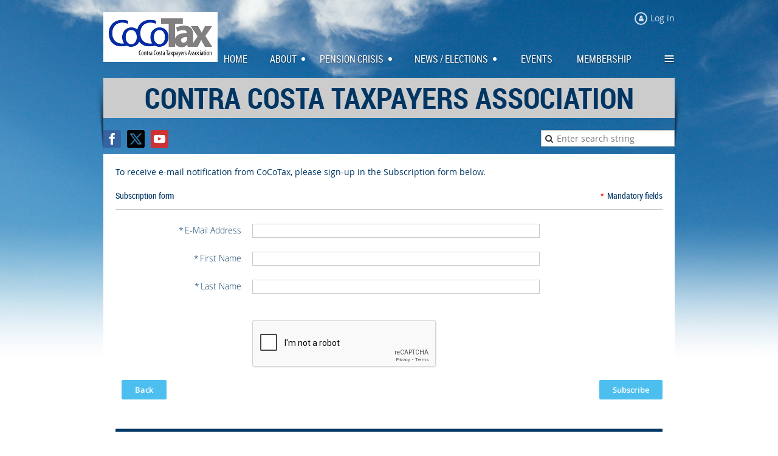

--- FILE ---
content_type: text/html; charset=utf-8
request_url: https://www.cocotax.org/contact-us
body_size: 11018
content:
<!DOCTYPE html>
<!--[if lt IE 7 ]><html lang="en" class="no-js ie6 "><![endif]-->
<!--[if IE 7 ]><html lang="en" class="no-js ie7 "> <![endif]-->
<!--[if IE 8 ]><html lang="en" class="no-js ie8 "> <![endif]-->
<!--[if IE 9 ]><html lang="en" class="no-js ie9 "><![endif]-->
<!--[if (gt IE 9)|!(IE)]><!--><html lang="en" class="no-js "> <!--<![endif]-->
  <head id="Head1">
		<link rel="stylesheet" type="text/css" href="https://kit-pro.fontawesome.com/releases/latest/css/pro.min.css" />
<meta name="viewport" content="width=device-width, initial-scale=1">
<link href="https://sf.wildapricot.org/BuiltTheme/skyline_downtown.v3.0/current/2c4808fd/Styles/combined.css" rel="stylesheet" type="text/css" /><link href="https://www.cocotax.org/resources/theme/customStyles.css?t=637593549860620000" rel="stylesheet" type="text/css" /><link href="https://live-sf.wildapricot.org/WebUI/built9.12.1-8e232c8/scripts/public/react/index-84b33b4.css" rel="stylesheet" type="text/css" /><link href="https://live-sf.wildapricot.org/WebUI/built9.12.1-8e232c8/css/shared/ui/shared-ui-compiled.css" rel="stylesheet" type="text/css" /><script type="text/javascript" language="javascript" id="idJavaScriptEnvironment">var bonaPage_BuildVer='9.12.1-8e232c8';
var bonaPage_AdminBackendUrl = '/admin/';
var bonaPage_StatRes='https://live-sf.wildapricot.org/WebUI/';
var bonaPage_InternalPageType = { isUndefinedPage : false,isWebPage : true,isAdminPage : false,isDialogPage : false,isSystemPage : false,isErrorPage : false,isError404Page : false };
var bonaPage_PageView = { isAnonymousView : true,isMemberView : false,isAdminView : false };
var WidgetMode = 0;
var bonaPage_IsUserAnonymous = true;
var bonaPage_ThemeVer='2c4808fd0637593549860620000'; var bonaPage_ThemeId = 'skyline_downtown.v3.0'; var bonaPage_ThemeVersion = '3.0';
var bonaPage_id='1206635'; version_id='';
if (bonaPage_InternalPageType && (bonaPage_InternalPageType.isSystemPage || bonaPage_InternalPageType.isWebPage) && window.self !== window.top) { var success = true; try { var tmp = top.location.href; if (!tmp) { top.location = self.location; } } catch (err) { try { if (self != top) { top.location = self.location; } } catch (err) { try { if (self != top) { top = self; } success = false; } catch (err) { success = false; } } success = false; } if (!success) { window.onload = function() { document.open('text/html', 'replace'); document.write('<ht'+'ml><he'+'ad></he'+'ad><bo'+'dy><h1>Wrong document context!</h1></bo'+'dy></ht'+'ml>'); document.close(); } } }
try { function waMetricsGlobalHandler(args) { if (WA.topWindow.waMetricsOuterGlobalHandler && typeof(WA.topWindow.waMetricsOuterGlobalHandler) === 'function') { WA.topWindow.waMetricsOuterGlobalHandler(args); }}} catch(err) {}
 try { if (parent && parent.BonaPage) parent.BonaPage.implementBonaPage(window); } catch (err) { }
try { document.write('<style type="text/css"> .WaHideIfJSEnabled, .HideIfJSEnabled { display: none; } </style>'); } catch(err) {}
var bonaPage_WebPackRootPath = 'https://live-sf.wildapricot.org/WebUI/built9.12.1-8e232c8/scripts/public/react/';</script><script type="text/javascript" language="javascript" src="https://live-sf.wildapricot.org/WebUI/built9.12.1-8e232c8/scripts/shared/bonapagetop/bonapagetop-compiled.js" id="idBonaPageTop"></script><script type="text/javascript" language="javascript" src="https://live-sf.wildapricot.org/WebUI/built9.12.1-8e232c8/scripts/public/react/index-84b33b4.js" id="ReactPublicJs"></script><script type="text/javascript" language="javascript" src="https://live-sf.wildapricot.org/WebUI/built9.12.1-8e232c8/scripts/shared/ui/shared-ui-compiled.js" id="idSharedJs"></script><script type="text/javascript" language="javascript" src="https://live-sf.wildapricot.org/WebUI/built9.12.1-8e232c8/General.js" id=""></script><script type="text/javascript" language="javascript" src="https://sf.wildapricot.org/BuiltTheme/skyline_downtown.v3.0/current/2c4808fd/Scripts/combined.js" id=""></script><title>Contra Costa Taxpayers Association - Contact Us</title>
<meta name="Keywords" content="CoCoTax, Contra Costa Taxpayers Association, Jack Weir, James Pezzagila, Ryder Brose, Paul Bleeg, Denise Sheehan, Hal Bray, Susan, Pricco, Ballot Positions, Pension Crisis,"/><meta name="Description" content="CoCoTax, Contra Costa Taxpayers Association, California Taxpayer Associations" /><link rel="search" type="application/opensearchdescription+xml" title="www.cocotax.org" href="/opensearch.ashx" /></head>
  <body id="PAGEID_1206635" class="publicContentView LayoutMain">
<div class="mLayout layoutMain state1" id="mLayout">
<!-- header zone -->
		<div class="zoneHeaderOuter zoneOuter">
			<div class="zoneHeader container_12">
				<div class="zoneHeaderInner zoneInner s1_grid_12 s2_grid_12 s3_grid_12">
<div id="id_Header" data-componentId="Header" class="WaPlaceHolder WaPlaceHolderHeader" style=""><div style="padding-top:20px;"><div id="id_qomKOBi" data-componentId="qomKOBi" class="WaLayoutContainerOnly" style=""><table cellspacing="0" cellpadding="0" class="WaLayoutTable" style=""><tr data-componentId="qomKOBi_row" class="WaLayoutRow"><td id="id_z7PHW4m" data-componentId="z7PHW4m" class="WaLayoutItem" style="width:20%;"><div id="id_rrmkHvr" class="WaLayoutPlaceHolder placeHolderContainer" data-componentId="rrmkHvr" style=""><div style="padding-bottom:20px;"><div id="id_bLtkq94" class="WaGadgetOnly WaGadgetContent  gadgetStyleNone" style="" data-componentId="bLtkq94" ><div class="gadgetStyleBody gadgetContentEditableArea" style="" data-editableArea="0" data-areaHeight="auto">
<p><img src="/resources/Pictures/CoCoTAX-web.jpg" alt="" title="" border="0"><br></p>
</div>
</div></div></div></td><td style="" data-componentId="z7PHW4m_separator" class="WaLayoutSeparator"><div style="width: inherit;"></div></td><td id="id_mt4DQR8" data-componentId="mt4DQR8" class="WaLayoutItem" style="width:80%;"><div id="id_tCmJsUB" class="WaLayoutPlaceHolder placeHolderContainer" data-componentId="tCmJsUB" style=""><div style="padding-bottom:10px;"><div id="id_x3iQw9g" class="WaGadgetFirst WaGadgetLoginForm  gadgetStyleNone" style="margin-bottom:40px;" data-componentId="x3iQw9g" ><div class="gadgetStyleBody " style=""  data-areaHeight="auto">
<div class="loginContainerWrapper alignRight">
    <div class="loginContainerInnerWrapper">
      <a id="id_x3iQw9g_loginLink" class="loginLink">Log in</a>
      <div id="id_x3iQw9g_loginContainer" class="loginContainer orientationHorizontal">
        <div class="loginContainerForm orientationHorizontal oAuthIsfalse">
          <div class="loginContainerShadowBox">
          <form method="post" action="https://www.cocotax.org/Sys/Login" id="id_x3iQw9g_form" class="generalLoginBox"  data-disableInAdminMode="true">
<input type="hidden" name="ReturnUrl" id="id_x3iQw9g_returnUrl" value="">
            <input type="hidden" name="CurrentUrl" id="id_x3iQw9g_currentUrl" value="/contact-us">
            <input type="hidden" name="browserData" id="id_x3iQw9g_browserField">
            <div>
              <div class="loginUserName">
<div class="loginUserNameTextBox">
		<input name="email" type="text" maxlength="100" placeholder="Email"  id="id_x3iQw9g_userName" tabindex="1" class="emailTextBoxControl"/>
	</div>
</div><div class="loginPassword">
    <div class="loginPasswordTextBox">
		<div class="password-wrapper">
			<input 
				name="password" 
				type="password" 
placeholder="Password" 
				maxlength="50" 
				id="id_x3iQw9g_password" 
				tabindex="2" 
				class="passwordTextBoxControl" 
				autocomplete="off"
			/>
			<i class="fa fa-eye-slash toggle-password" toggle="#id_x3iQw9g_password"></i>
		</div>
    </div>
</div>
<script>
  if (!window.__passwordToggleInitialized) {
    window.__passwordToggleInitialized = true;

    $(document).ready(function () {
      $('.toggle-password').each(function () {
        const $icon = $(this);
        const selector = $icon.attr('toggle');
        if (!selector) return;

        const $input = selector.startsWith('#') ? $(selector) : $('#' + selector);
        if (!$input.length) return;

        $icon.on('click', function () {
          try {
            const inputEl = $input[0];
            const currentType = inputEl.getAttribute('type');

            if (currentType === 'password') {
              inputEl.setAttribute('type', 'text');
              $icon.removeClass('fa-eye-slash').addClass('fa-eye');
            } else {
              inputEl.setAttribute('type', 'password');
              $icon.removeClass('fa-eye').addClass('fa-eye-slash');
            }
          } catch (err) {
            console.warn('Password toggle error:', err.message);
          }
        });
      });
    });
  }
</script>
 
    <input id="g-recaptcha-invisible_x3iQw9g" name="g-recaptcha-invisible" value="recaptcha" type="hidden"/> 
    <div id="recapcha_placeholder_x3iQw9g" style="display:none"></div>
    <span id="idReCaptchaValidator_x3iQw9g" errorMessage="Please verify that you are not a robot" style="display:none" validatorType="method" ></span>
    <script>
        $("#idReCaptchaValidator_x3iQw9g").on( "wavalidate", function(event, validationResult) {
            if (grecaptcha.getResponse(widgetId_x3iQw9g).length == 0){
                grecaptcha.execute(widgetId_x3iQw9g);	
                validationResult.shouldStopValidation = true;
                return;
            }

            validationResult.result = true;
        });
  
            var widgetId_x3iQw9g;

            var onloadCallback_x3iQw9g = function() {
                // Renders the HTML element with id 'recapcha_placeholder_x3iQw9g' as a reCAPTCHA widget.
                // The id of the reCAPTCHA widget is assigned to 'widgetId_x3iQw9g'.
                widgetId_x3iQw9g = grecaptcha.render('recapcha_placeholder_x3iQw9g', {
                'sitekey' : '6LfmM_UhAAAAAJSHT-BwkAlQgN0mMViOmaK7oEIV',
                'size': 'invisible',
                'callback': function(){
                    document.getElementById('g-recaptcha-invisible_x3iQw9g').form.submit();
                },
                'theme' : 'light'
            });
        };
    </script>
	
    <script src="https://www.google.com/recaptcha/api.js?onload=onloadCallback_x3iQw9g&render=explicit" async defer></script>

 <div class="loginAction">
	<input type="submit" onclick="if (!WA.isWidgetMode && !browserInfo.clientCookiesEnabled()) {alert('Warning: browser cookies disabled. Please enable them to use this website.'); return false;}"  name="ctl03$ctl02$loginViewControl$loginControl$Login" value="Log in" id="id_x3iQw9g_loginAction"  tabindex="4" class="loginButton loginButtonControl"/>	
</div>  
            </div>
            <div>
              <div class="loginActionRememberMe"><input id="id_x3iQw9g_rememberMe" type="checkbox" name="rememberMe" tabindex="3" class="rememberMeCheckboxControl"/><label for="id_x3iQw9g_rememberMe">Remember me</label></div><div class="loginPasswordForgot">
		<a rel="nofollow" href="https://www.cocotax.org/Sys/ResetPasswordRequest">Forgot password</a>
	</div>
</div>
          </form></div>
      </div>
      </div>
    </div>
  </div>
  <script>
    jq$().ready(function() {
      var browserField = document.getElementById('id_x3iQw9g' + '_browserField');

      if (browserField) {
        browserField.value = browserInfo.getBrowserCapabilitiesData();
      }

      jq$('#id_x3iQw9g' + '_form').FormValidate();
      jq$('.WaGadgetLoginForm form').attr('data-disableInAdminMode', 'false');
    });
    
    jq$(document).ready(function() { new LoginBox({Id:'id_x3iQw9g'}); });  
  </script>  
  </div>
</div><div id="id_HFV4Tsg" class="WaGadgetLast WaGadgetMenuHorizontal  menuStyle001" style="margin-left:10px;" data-componentId="HFV4Tsg" ><div class="menuInner">
	<ul class="firstLevel">
<li class=" ">
	<div class="item">
		<a href="https://www.cocotax.org/" title="Home"><span>Home</span></a>
</div>
</li>
	
<li class=" dir">
	<div class="item">
		<a href="https://www.cocotax.org/about" title="About"><span>About</span></a>
<ul class="secondLevel">
<li class=" ">
	<div class="item">
		<a href="https://www.cocotax.org/officers" title="Officers and Branch Chairs"><span>Officers and Branch Chairs</span></a>
</div>
</li>
	
<li class=" ">
	<div class="item">
		<a href="https://www.cocotax.org/Business-Handbook" title="A Handbook for How We Do Business"><span>A Handbook for How We Do Business</span></a>
</div>
</li>
	
<li class=" ">
	<div class="item">
		<a href="https://www.cocotax.org/Presidents-Report" title="President&#39;s Report"><span>President&#39;s Report</span></a>
</div>
</li>
	
</ul>
</div>
</li>
	
<li class=" dir">
	<div class="item">
		<a href="https://www.cocotax.org/pension-crisis" title="Pension Crisis"><span>Pension Crisis</span></a>
<ul class="secondLevel">
<li class=" ">
	<div class="item">
		<a href="https://www.cocotax.org/pension-facts" title="Pension Facts"><span>Pension Facts</span></a>
</div>
</li>
	
</ul>
</div>
</li>
	
<li class=" dir">
	<div class="item">
		<a href="https://www.cocotax.org/ballot-positions" title="News / Elections"><span>News / Elections</span></a>
<ul class="secondLevel">
<li class=" ">
	<div class="item">
		<a href="https://www.cocotax.org/videos" title="Videos"><span>Videos</span></a>
</div>
</li>
	
<li class=" ">
	<div class="item">
		<a href="https://www.cocotax.org/newsletter" title="Newsletter"><span>Newsletter</span></a>
</div>
</li>
	
<li class=" ">
	<div class="item">
		<a href="https://www.cocotax.org/blog" title="Perspectives"><span>Perspectives</span></a>
</div>
</li>
	
<li class=" ">
	<div class="item">
		<a href="https://www.cocotax.org/Contra-Costas-DEI-Department" title="Contra Costa&#39;s DEI Department"><span>Contra Costa&#39;s DEI Department</span></a>
</div>
</li>
	
<li class=" ">
	<div class="item">
		<a href="https://www.cocotax.org/No-Special-Election-Taxes" title="No Special Election Taxes"><span>No Special Election Taxes</span></a>
</div>
</li>
	
</ul>
</div>
</li>
	
<li class=" ">
	<div class="item">
		<a href="https://www.cocotax.org/events" title="Events"><span>Events</span></a>
</div>
</li>
	
<li class=" ">
	<div class="item">
		<a href="https://www.cocotax.org/membership" title="Membership"><span>Membership</span></a>
</div>
</li>
	
<li class="sel ">
	<div class="item">
		<a href="https://www.cocotax.org/contact-us" title="Contact Us"><span>Contact Us</span></a>
</div>
</li>
	
</ul>
</div>

<script type="text/javascript">
	if (window.WaMenuHorizontal) { new WaMenuHorizontal({ id: "id_HFV4Tsg" }); }
</script>
</div></div></div></td></tr></table> </div></div>
</div></div>
			</div>
		</div>
		<div class="zoneHeader1Outer zoneOuter">
			<div class="zoneHeader1 container_12">
				<div class="zoneHeader1Inner zoneInner s1_grid_12 s2_grid_12 s3_grid_12">
					<div class="color"></div>
<div id="id_Header1" data-componentId="Header1" class="WaPlaceHolder WaPlaceHolderHeader1" style=""><div style=""><div id="id_lUbxiWA" class="WaGadgetFirst WaGadgetContent  gadgetStyleNone" style="background-color:#CCCCCC;" data-componentId="lUbxiWA" ><div class="gadgetStyleBody gadgetContentEditableArea" style="padding-top:8px;padding-bottom:8px;" data-editableArea="0" data-areaHeight="auto">
<h1 class="contStylePageTitle" align="center"><font face="Roboto Condensed" color="#003663" style="font-size: 48px;"><strong>Contra Costa Taxpayers Association</strong></font></h1></div>
</div><div id="id_EEN2TUr" data-componentId="EEN2TUr" class="WaLayoutContainerLast" style=""><table cellspacing="0" cellpadding="0" class="WaLayoutTable" style=""><tr data-componentId="EEN2TUr_row" class="WaLayoutRow"><td id="id_jHj2c6P" data-componentId="jHj2c6P" class="WaLayoutItem" style="width:50%;"><div id="id_FSuoGSI" class="WaLayoutPlaceHolder placeHolderContainer" data-componentId="FSuoGSI" style=""><div style=""><div id="id_qAPdpBC" class="WaGadgetOnly WaGadgetSocialProfile  gadgetStyleNone" style="" data-componentId="qAPdpBC" ><div class="gadgetStyleBody " style=""  data-areaHeight="auto">
<div class="socialProfileWrapper alignLeft">
	<ul class="orientationHorizontal">
<li>
				<a href="https://www.facebook.com/groups/93275048927/about/" title="Facebook" class="Facebook" target="_blank"></a>
			</li>
<li>
				<a href="https://x.com/wildapricot" title="X" class="X" target="_blank"></a>
			</li>
<li>
				<a href="https://www.youtube.com/channel/UCra7WlkBaZhi9ZgcPV2Lq4Q/featured" title="YouTube" class="YouTube" target="_blank"></a>
			</li>
		
</ul>
</div>
</div>
</div></div></div></td><td style="" data-componentId="jHj2c6P_separator" class="WaLayoutSeparator"><div style="width: inherit;"></div></td><td id="id_ar2ifC2" data-componentId="ar2ifC2" class="WaLayoutItem" style="width:50%;"><div id="id_uawGOco" class="WaLayoutPlaceHolder placeHolderContainer" data-componentId="uawGOco" style=""><div style=""><div id="id_QGGK3Hv" class="WaGadgetOnly WaGadgetSiteSearch  gadgetStyleNone" style="" data-componentId="QGGK3Hv" ><div class="gadgetStyleBody " style=""  data-areaHeight="auto">
<div class="searchBoxOuter alignRight">
	<div class="searchBox">
<form method="post" action="https://www.cocotax.org/Sys/Search" id="id_QGGK3Hv_form" class="generalSearchBox"  data-disableInAdminMode="true">
<span class="searchBoxFieldContainer"><input class="searchBoxField" type="text" name="searchString" id="idid_QGGK3Hv_searchBox" value="" maxlength="300" autocomplete="off"  placeholder="Enter search string"></span>
<div class="autoSuggestionBox" id="idid_QGGK3Hv_resultDiv"></div>
</form></div>
	</div>
	<script type="text/javascript">
		(function(){

			function init()
			{
				var model = {};
				model.gadgetId = 'idid_QGGK3Hv';
				model.searchBoxId = 'idid_QGGK3Hv_searchBox';
				model.resultDivId = 'idid_QGGK3Hv_resultDiv';
				model.selectedTypes = '7';
				model.searchTemplate = 'https://www.cocotax.org/Sys/Search?q={0}&types={1}&page={2}';
				model.searchActionUrl = '/Sys/Search/DoSearch';
				model.GoToSearchPageTextTemplate = 'Search for &#39;{0}&#39;';
				model.autoSuggest = true;
				var WASiteSearch = new WASiteSearchGadget(model);
			}

			jq$(document).ready(init);
		}) ();
	</script>
</div>
</div></div></div></td></tr></table> </div></div>
</div></div>
			</div>
		</div>
		<div class="zoneHeader2Outer zoneOuter">
			<div class="zoneHeader12 container_12">
				<div class="zoneHeader2Inner zoneInner s1_grid_12 s2_grid_12 s3_grid_12">
</div>
			</div>
		</div>
		<!-- /header zone -->

<!-- content zone -->
	<div class="zoneContentOuter zoneOuter">
		<div class="zoneContent container_12">
			<div class="zoneContentInner s1_grid_12 s2_grid_12 s3_grid_12 zoneInner zoneRoundedCorners">
<div id="id_Content" data-componentId="Content" class="WaPlaceHolder WaPlaceHolderContent" style=""><div style=""><div id="id_LimDkIQ" class="WaGadgetFirst WaGadgetContent  gadgetStyleNone" style="" data-componentId="LimDkIQ" ><div class="gadgetStyleBody gadgetContentEditableArea" style="" data-editableArea="0" data-areaHeight="auto">
<p><font style="font-size: 14px;" color="#003663">To receive e-mail notification from CoCoTax, please sign-up in the Subscription form below.&nbsp;</font></p></div>
</div><div id="id_Lgg3uFm" class="WaGadget WaGadgetSubscriptionForm WaGadgetPublicWizard  gadgetStyleNone WaGadgetSubscriptionFormState" style="" data-componentId="Lgg3uFm" ><div class="gadgetStyleBody " style=""  data-areaHeight="auto">




<form method="post" action="" onsubmit="javascript:return WebForm_OnSubmit();" id="form" data-disableInAdminMode="true" onreset="if (window.setTimeout) window.setTimeout(&#39;DES_OnReset(false);&#39;, 100);">
<div class="aspNetHidden">
<input type="hidden" name="__LASTFOCUS" id="__LASTFOCUS" value="" />
<input type="hidden" name="__EVENTTARGET" id="__EVENTTARGET" value="" />
<input type="hidden" name="__EVENTARGUMENT" id="__EVENTARGUMENT" value="" />
<input type="hidden" name="__VIEWSTATE" id="__VIEWSTATE" value="X4TY1OfCp6OPtwVb0HaTleUShzjNekA2Nrsy95/scpl3htFeyXvlTdYDsUPrvp6TM5LGIXPKh3gtvlgPk2sZITVn+o170BTFY9iB/M/vhnF86lrKqHF4ebBchTs62DQMPCLMpwdzp3Rddn09GJqu4SD/Y7MBcv0di4sqomRFKfKUAHPX4b7MFvrhpJy/IrLM5rRtXPsMPopeuv6+/a/ehOLZk+3z0eaHtPIlFC4UbFmBVt4c7pmJX56jfCHJwxEfWCjxK2CUB5WXjUZpexbkjVkK+Di915m2lLSvbKtCKpXJ7mpBzNt3zHzNtNJqT/Xj1Vcl915L00eyNVrsr7AwIbyiubiM4bdHgJkaVPMbJVtHYCPbUaS+iW7bLrfFxMfRuu1FomeNMPUlbz23r5KztlLtnNZfo7vDcWietCQRqgi6J7DliwV9vXOdzkWVFRFXhVILiA==" />
</div>

<script type="text/javascript">
//<![CDATA[
var theForm = document.forms['form'];
if (!theForm) {
    theForm = document.form;
}
function __doPostBack(eventTarget, eventArgument) {
    if (!theForm.onsubmit || (theForm.onsubmit() != false)) {
        theForm.__EVENTTARGET.value = eventTarget;
        theForm.__EVENTARGUMENT.value = eventArgument;
        theForm.submit();
    }
}
//]]>
</script>


<script src="/WebResource.axd?d=yaR7zmKeYvCXo6E0l2jqTEcJktAZ9oglcSuHPEtwuv6Y-OZLuwmAx_h0q7K0hGBiped7bOpo6dhIvocpAjPu6UieYjY1&amp;t=638901536248157332" type="text/javascript"></script>


<script src="/WebResource.axd?d=kRV-OGQPSE2S0tlEW_g4K1JO9Y5eg9EBncGMnTa4_2GGhODscCUfo5qFCJvsNHtHRvbJkKRcE1CFjWQ78llYDZtuzi81E72RrWTV6slBVmpmvueG0&amp;t=638901536248157332" type="text/javascript"></script><script type='text/javascript' src='/DES/GetFiles.aspx?type=scripts&amp;version=5.0.5.5000&amp;files=0_49'></script>

<script src="/WebResource.axd?d=-9epyjmabiqBTCvzi2R7llOvU_R05rFN9z4PiQe4odFevHXUjrxWOvWCARwsM0okkRs_jS2gfjPeN57drU8UXzYC94A1&amp;t=638901536248157332" type="text/javascript"></script>
<script type="text/javascript">
//<![CDATA[
function WebForm_OnSubmit() {
if (typeof(ValidatorOnSubmit) == "function" && ValidatorOnSubmit() == false) return false;
return true;
}
//]]>
</script>

    
    <input type="hidden" name="FunctionalBlock1$contentModeHidden" id="FunctionalBlock1_contentModeHidden" value="1" />






<div class="generalFormOuterContainer" id='idGeneralFormContainer'><div class="cornersContainer"><div class="topCorners"><div class="c1"></div><div class="c2"></div><div class="c3"></div><div class="c4"></div><div class="c5"></div><!--[if gt IE 6]><!--><div class="r1"><div class="r2"><div class="r3"><div class="r4"><div class="r5"></div></div></div></div></div><!--<![endif]--></div></div><div  class="generalFormContainer"><div class="d1"><div class="d2"><div class="d3"><div class="d4"><div class="d5"><div class="d6"><div class="d7"><div class="d8"><div class="d9"><div class="inner">
      <div class="formOuterContainer">
        <div class="cornersContainer"><div class="topCorners"><div class="c1"></div><div class="c2"></div><div class="c3"></div><div class="c4"></div><div class="c5"></div></div></div>
        <div class="formContainer">
          <div class="d1"><div class="d2"><div class="d3"><div class="d4"><div class="d5"><div class="d6"><div class="d7"><div class="d8"><div class="d9">
          <div class="inner">
               
            
              <div class="formTitleOuterContainer">
                <div class="cornersContainer"><div class="topCorners"><div class="c1"></div><div class="c2"></div><div class="c3"></div><div class="c4"></div><div class="c5"></div></div></div>

                <div class="formTitleContainer">
                  <div class="d1"><div class="d2"><div class="d3"><div class="d4"><div class="d5"><div class="d6"><div class="d7"><div class="d8"><div class="d9">
                    <div class="inner">
                      <h3 class="formTitle">

                        Subscription form
                          
                      </h3>
                      <div class="mandatoryFieldsTitle">
                        <span class="mandatorySymbol">
                          *
                        </span><strong>
                          Mandatory fields
                        </strong>
                      </div>
                    </div>
                  </div></div></div></div></div></div></div></div></div>
                </div>

                <div class="cornersContainer"><div class="bottomCorners"><div class="c5"></div><div class="c4"></div><div class="c3"></div><div class="c2"></div><div class="c1"></div></div></div>
              </div>
              <!-- formTitleOuterContainer -->
            
            <div class="generalFieldsOuterContainer"><div class="cornersContainer"><div class="topCorners"><div class="c1"></div><div class="c2"></div><div class="c3"></div><div class="c4"></div><div class="c5"></div><!--[if gt IE 6]><!--><div class="r1"><div class="r2"><div class="r3"><div class="r4"><div class="r5"></div></div></div></div></div><!--<![endif]--></div></div><div  class="generalFieldsContainer"><div class="d1"><div class="d2"><div class="d3"><div class="d4"><div class="d5"><div class="d6"><div class="d7"><div class="d8"><div class="d9"><div class="inner">
                <script> window.WebForm_AutoFocus = function () { }; </script>

<div id="idSectionDonationFormContainer" class="sectionOuterContainer">
  
        <div id="" class="sectionOuterContainer"><div class="cornersContainer"><div class="topCorners"><!--[if gt IE 6]><!--><div class="r1"><div class="r2"><div class="r3"><div class="r4"><div class="r5"></div></div></div></div></div><!--<![endif]--><div class="c5"></div><div class="c4"></div><div class="c3"></div><div class="c2"></div><div class="c1"></div></div></div><div id="FunctionalBlock1_ctl00_subscriptionForm_Section2424984" class="sectionContainer"><div class="d1"><div class="d2"><div class="d3"><div class="d4"><div class="d5"><div class="d6"><div class="d7"><div class="d8"><div class="d9"><div class="inner">
        
        <div id="idContainer2424984" class="fieldContainer textFieldContainer">
          <div class="fieldSubContainer singleStringContainer">
            <table cellpadding="0" cellspacing="0" border="0"><tr><td class="left">
            <div class="fieldLabel">
              <span id="FunctionalBlock1_ctl00_subscriptionForm_subscriptionFormRepeater_ctl00_ctl09" class="mandatorySymbol">*</span><Strong Class="mandatoryLabel"><span id="FunctionalBlock1_ctl00_subscriptionForm_subscriptionFormRepeater_ctl00_titleLabel">E-Mail Address</span></Strong>
            </div>
            </td><td class="right">
            <div class="fieldBody">
              <input name="FunctionalBlock1$ctl00$subscriptionForm$subscriptionFormRepeater$ctl00$TextBox2424984" type="text" maxlength="100" id="FunctionalBlock1_ctl00_subscriptionForm_subscriptionFormRepeater_ctl00_TextBox2424984" class="typeText" autocomplete="nope" /><span id="FunctionalBlock1_ctl00_subscriptionForm_subscriptionFormRepeater_ctl00_ctl05" title="Invalid email" class="validationError" style="display:none;">Invalid email</span><span id="FunctionalBlock1_ctl00_subscriptionForm_subscriptionFormRepeater_ctl00_ctl06" title="&lt;div>Email is a system email&lt;br>Email address reserved for system purposes&lt;/div>" class="validationError" style="display:none;"><div>Email is a system email<br>Email address reserved for system purposes</div></span><span id="FunctionalBlock1_ctl00_subscriptionForm_subscriptionFormRepeater_ctl00_ctl07" class="validationError" style="display:none;"><div>This email is already in use. Please <a href="https://www.cocotax.org/Sys/Login">log in</a> to subscribe.</div></span><input type="hidden" name="FunctionalBlock1$ctl00$subscriptionForm$subscriptionFormRepeater$ctl00$ctl11" />
            </div>
            </td></tr></table>
          </div>
        </div>
        
        
        
    
        
        
        <div id="idContainer2424985" class="fieldContainer textFieldContainer">
          <div class="fieldSubContainer singleStringContainer">
            <table cellpadding="0" cellspacing="0" border="0"><tr><td class="left">
            <div class="fieldLabel">
              <span id="FunctionalBlock1_ctl00_subscriptionForm_subscriptionFormRepeater_ctl01_ctl04" class="mandatorySymbol">*</span><Strong Class="mandatoryLabel"><span id="FunctionalBlock1_ctl00_subscriptionForm_subscriptionFormRepeater_ctl01_titleLabel">First Name</span></Strong>
            </div>
            </td><td class="right">
            <div class="fieldBody">
              <input name="FunctionalBlock1$ctl00$subscriptionForm$subscriptionFormRepeater$ctl01$TextBox2424985" type="text" maxlength="50" id="FunctionalBlock1_ctl00_subscriptionForm_subscriptionFormRepeater_ctl01_TextBox2424985" class="typeText" autocomplete="nope" /><input type="hidden" name="FunctionalBlock1$ctl00$subscriptionForm$subscriptionFormRepeater$ctl01$ctl06" />
            </div>
            </td></tr></table>
          </div>
        </div>
        
        
        
    
        
        
        <div id="idContainer2424986" class="fieldContainer textFieldContainer">
          <div class="fieldSubContainer singleStringContainer">
            <table cellpadding="0" cellspacing="0" border="0"><tr><td class="left">
            <div class="fieldLabel">
              <span id="FunctionalBlock1_ctl00_subscriptionForm_subscriptionFormRepeater_ctl02_ctl04" class="mandatorySymbol">*</span><Strong Class="mandatoryLabel"><span id="FunctionalBlock1_ctl00_subscriptionForm_subscriptionFormRepeater_ctl02_titleLabel">Last Name</span></Strong>
            </div>
            </td><td class="right">
            <div class="fieldBody">
              <input name="FunctionalBlock1$ctl00$subscriptionForm$subscriptionFormRepeater$ctl02$TextBox2424986" type="text" maxlength="50" id="FunctionalBlock1_ctl00_subscriptionForm_subscriptionFormRepeater_ctl02_TextBox2424986" class="typeText" autocomplete="nope" /><input type="hidden" name="FunctionalBlock1$ctl00$subscriptionForm$subscriptionFormRepeater$ctl02$ctl06" />
            </div>
            </td></tr></table>
          </div>
        </div>
        
        
        <div class='clearEndContainer'></div></div></div></div></div></div></div></div></div></div></div></div><div class='cornersContainer'><div class='bottomCorners'><div class='c1'></div><div class='c2'></div><div class='c3'></div><div class='c4'></div><div class='c5'></div><!--[if gt IE 6]><!--><div class='r1'><div class='r2'><div class='r3'><div class='r4'><div class='r5'></div></div></div></div></div><!--<![endif]--></div></div></div>
    
</div><span id="FunctionalBlock1_ctl00_subscriptionForm_ctl00" style="display:none;"></span>
                <div id='idReCaptchaContainer' class='fieldContainer textFieldContainer' ><div class='fieldSubContainer singleStringContainer'><table><tr><td class='left'><div class='fieldLabel'>&nbsp;</div></td><td class='right'><div class='fieldBody'>
    <span id="FunctionalBlock1_ctl00_captchaSection_captcha"><div class="g-recaptcha" data-callback="onCaptchaSuccess" data-expired-callback="onCaptchaExpired" data-sitekey="6LdjQNEZAAAAAKgPxg2OxXHL5GprTUiwxBOKOsO8"></div></span>
    <input name="FunctionalBlock1$ctl00$captchaSection$captchaResponse" type="text" id="FunctionalBlock1_ctl00_captchaSection_captchaResponse" style="display: none" />
    <span id="FunctionalBlock1_ctl00_captchaSection_captchaValidator" style="display:none;"></span>
  </div></td></tr></table></div></div>
<script language="javascript">
  function onCaptchaExpired() {
    var captchaResponse = document.querySelector('[id*=captchaResponse]');
    captchaResponse.value = '';
  }

  function onCaptchaSuccess(response) {
    var captchaResponse = document.querySelector('[id*=captchaResponse]');
    captchaResponse.value = response;
  }
</script>
              <div class="clearEndContainer"></div></div></div></div></div></div></div></div></div></div></div></div><div class="cornersContainer"><div class="bottomCorners"><!--[if gt IE 6]><!--><div class="r1"><div class="r2"><div class="r3"><div class="r4"><div class="r5"></div></div></div></div></div><!--<![endif]--><div class="c5"></div><div class="c4"></div><div class="c3"></div><div class="c2"></div><div class="c1"></div></div></div></div>
            </asp:PlaceHolder>
          </div>
            </div></div></div></div></div></div></div></div></div>
        </div>
        <!-- formContainer -->
        <div class="cornersContainer"><div class="bottomCorners"><div class="c5"></div><div class="c4"></div><div class="c3"></div><div class="c2"></div><div class="c1"></div></div></div>
      </div>
      <!-- formOuterContainer -->
      
        <div class="navigationOuterContainer nonPrintable">

          <div class="cornersContainer"><div class="topCorners"><div class="c1"></div><div class="c2"></div><div class="c3"></div><div class="c4"></div><div class="c5"></div></div></div>
            
          <div class="navigationContainer">
            <div class="d1"><div class="d2"><div class="d3"><div class="d4"><div class="d5"><div class="d6"><div class="d7"><div class="d8"><div class="d9">
            <div class="inner"><div class="left"></div>
              <div class="right">

                <a id="FunctionalBlock1_ctl00_prev" class="backLink" href="javascript:history.back()">Back</a><input type="submit" name="FunctionalBlock1$ctl00$subscribeButton" value="Subscribe" onclick="if (window.DataChangeWatcher) {DataChangeWatcher.pauseWatching(); };WebForm_DoPostBackWithOptions(new WebForm_PostBackOptions(&quot;FunctionalBlock1$ctl00$subscribeButton&quot;, &quot;&quot;, true, &quot;SubscriptionValidationGroup&quot;, &quot;&quot;, false, false))" id="FunctionalBlock1_ctl00_subscribeButton" class="nextButton" />
                  
              </div>
              <div class="clearEndContainer">
              </div>
            </div>
            </div></div></div></div></div></div></div></div></div>
          </div>
          <div class="cornersContainer"><div class="bottomCorners"><div class="c5"></div><div class="c4"></div><div class="c3"></div><div class="c2"></div><div class="c1"></div></div></div>
        </div>
      
    <div class="clearEndContainer"></div></div></div></div></div></div></div></div></div></div></div></div><div class="cornersContainer"><div class="bottomCorners"><!--[if gt IE 6]><!--><div class="r1"><div class="r2"><div class="r3"><div class="r4"><div class="r5"></div></div></div></div></div><!--<![endif]--><div class="c5"></div><div class="c4"></div><div class="c3"></div><div class="c2"></div><div class="c1"></div></div></div></div><div id="FunctionalBlock1_ctl00_validationSummary" style="height:0px;display:none;">

</div>
  
  
<script type="text/javascript">
//<![CDATA[
var Page_ValidationSummaries =  new Array(document.getElementById("FunctionalBlock1_ctl00_validationSummary"));
var Page_Validators =  new Array(document.getElementById("FunctionalBlock1_ctl00_subscriptionForm_subscriptionFormRepeater_ctl00_ctl09"), document.getElementById("FunctionalBlock1_ctl00_subscriptionForm_subscriptionFormRepeater_ctl00_ctl05"), document.getElementById("FunctionalBlock1_ctl00_subscriptionForm_subscriptionFormRepeater_ctl00_ctl06"), document.getElementById("FunctionalBlock1_ctl00_subscriptionForm_subscriptionFormRepeater_ctl00_ctl07"), document.getElementById("FunctionalBlock1_ctl00_subscriptionForm_subscriptionFormRepeater_ctl01_ctl04"), document.getElementById("FunctionalBlock1_ctl00_subscriptionForm_subscriptionFormRepeater_ctl02_ctl04"), document.getElementById("FunctionalBlock1_ctl00_subscriptionForm_ctl00"), document.getElementById("FunctionalBlock1_ctl00_captchaSection_captchaValidator"));
//]]>
</script>

<script type="text/javascript">
//<![CDATA[
var FunctionalBlock1_ctl00_subscriptionForm_subscriptionFormRepeater_ctl00_ctl09 = document.all ? document.all["FunctionalBlock1_ctl00_subscriptionForm_subscriptionFormRepeater_ctl00_ctl09"] : document.getElementById("FunctionalBlock1_ctl00_subscriptionForm_subscriptionFormRepeater_ctl00_ctl09");
FunctionalBlock1_ctl00_subscriptionForm_subscriptionFormRepeater_ctl00_ctl09.controltovalidate = "FunctionalBlock1_ctl00_subscriptionForm_subscriptionFormRepeater_ctl00_TextBox2424984";
FunctionalBlock1_ctl00_subscriptionForm_subscriptionFormRepeater_ctl00_ctl09.focusOnError = "t";
FunctionalBlock1_ctl00_subscriptionForm_subscriptionFormRepeater_ctl00_ctl09.isvalid = "False";
FunctionalBlock1_ctl00_subscriptionForm_subscriptionFormRepeater_ctl00_ctl09.validationGroup = "SubscriptionValidationGroup";
FunctionalBlock1_ctl00_subscriptionForm_subscriptionFormRepeater_ctl00_ctl09.evaluationfunction = "RequiredFieldValidatorEvaluateIsValid";
FunctionalBlock1_ctl00_subscriptionForm_subscriptionFormRepeater_ctl00_ctl09.initialvalue = "";
FunctionalBlock1_ctl00_subscriptionForm_subscriptionFormRepeater_ctl00_ctl09.errormessage = "E-Mail Address is required";
var FunctionalBlock1_ctl00_subscriptionForm_subscriptionFormRepeater_ctl00_ctl05 = document.all ? document.all["FunctionalBlock1_ctl00_subscriptionForm_subscriptionFormRepeater_ctl00_ctl05"] : document.getElementById("FunctionalBlock1_ctl00_subscriptionForm_subscriptionFormRepeater_ctl00_ctl05");
FunctionalBlock1_ctl00_subscriptionForm_subscriptionFormRepeater_ctl00_ctl05.controltovalidate = "FunctionalBlock1_ctl00_subscriptionForm_subscriptionFormRepeater_ctl00_TextBox2424984";
FunctionalBlock1_ctl00_subscriptionForm_subscriptionFormRepeater_ctl00_ctl05.focusOnError = "t";
FunctionalBlock1_ctl00_subscriptionForm_subscriptionFormRepeater_ctl00_ctl05.errormessage = "Invalid email";
FunctionalBlock1_ctl00_subscriptionForm_subscriptionFormRepeater_ctl00_ctl05.display = "Dynamic";
FunctionalBlock1_ctl00_subscriptionForm_subscriptionFormRepeater_ctl00_ctl05.validationGroup = "SubscriptionValidationGroup";
FunctionalBlock1_ctl00_subscriptionForm_subscriptionFormRepeater_ctl00_ctl05.evaluationfunction = "RegularExpressionValidatorEvaluateIsValid";
FunctionalBlock1_ctl00_subscriptionForm_subscriptionFormRepeater_ctl00_ctl05.validationexpression = "^\\s*[A-Za-z0-9!#$%&\'*+/=?^_`{|}~-]+(?:\\.[A-Za-z0-9!#$%&\'*+/=?^_`{|}~-]+)*@(?:[A-Za-z0-9](?:[A-Za-z0-9-]*[A-Za-z0-9])?\\.)+[A-Za-z0-9](?:[A-Za-z0-9-]*[A-Za-z0-9])?\\s*$";
var FunctionalBlock1_ctl00_subscriptionForm_subscriptionFormRepeater_ctl00_ctl06 = document.all ? document.all["FunctionalBlock1_ctl00_subscriptionForm_subscriptionFormRepeater_ctl00_ctl06"] : document.getElementById("FunctionalBlock1_ctl00_subscriptionForm_subscriptionFormRepeater_ctl00_ctl06");
FunctionalBlock1_ctl00_subscriptionForm_subscriptionFormRepeater_ctl00_ctl06.controltovalidate = "FunctionalBlock1_ctl00_subscriptionForm_subscriptionFormRepeater_ctl00_TextBox2424984";
FunctionalBlock1_ctl00_subscriptionForm_subscriptionFormRepeater_ctl00_ctl06.focusOnError = "t";
FunctionalBlock1_ctl00_subscriptionForm_subscriptionFormRepeater_ctl00_ctl06.errormessage = "<div>Email is a system email<br>Email address reserved for system purposes</div>";
FunctionalBlock1_ctl00_subscriptionForm_subscriptionFormRepeater_ctl00_ctl06.display = "Dynamic";
FunctionalBlock1_ctl00_subscriptionForm_subscriptionFormRepeater_ctl00_ctl06.validationGroup = "SubscriptionValidationGroup";
FunctionalBlock1_ctl00_subscriptionForm_subscriptionFormRepeater_ctl00_ctl06.evaluationfunction = "CustomValidatorEvaluateIsValid";
var FunctionalBlock1_ctl00_subscriptionForm_subscriptionFormRepeater_ctl00_ctl07 = document.all ? document.all["FunctionalBlock1_ctl00_subscriptionForm_subscriptionFormRepeater_ctl00_ctl07"] : document.getElementById("FunctionalBlock1_ctl00_subscriptionForm_subscriptionFormRepeater_ctl00_ctl07");
FunctionalBlock1_ctl00_subscriptionForm_subscriptionFormRepeater_ctl00_ctl07.controltovalidate = "FunctionalBlock1_ctl00_subscriptionForm_subscriptionFormRepeater_ctl00_TextBox2424984";
FunctionalBlock1_ctl00_subscriptionForm_subscriptionFormRepeater_ctl00_ctl07.focusOnError = "t";
FunctionalBlock1_ctl00_subscriptionForm_subscriptionFormRepeater_ctl00_ctl07.display = "Dynamic";
FunctionalBlock1_ctl00_subscriptionForm_subscriptionFormRepeater_ctl00_ctl07.validationGroup = "SubscriptionValidationGroup";
FunctionalBlock1_ctl00_subscriptionForm_subscriptionFormRepeater_ctl00_ctl07.evaluationfunction = "CustomValidatorEvaluateIsValid";
var FunctionalBlock1_ctl00_subscriptionForm_subscriptionFormRepeater_ctl01_ctl04 = document.all ? document.all["FunctionalBlock1_ctl00_subscriptionForm_subscriptionFormRepeater_ctl01_ctl04"] : document.getElementById("FunctionalBlock1_ctl00_subscriptionForm_subscriptionFormRepeater_ctl01_ctl04");
FunctionalBlock1_ctl00_subscriptionForm_subscriptionFormRepeater_ctl01_ctl04.controltovalidate = "FunctionalBlock1_ctl00_subscriptionForm_subscriptionFormRepeater_ctl01_TextBox2424985";
FunctionalBlock1_ctl00_subscriptionForm_subscriptionFormRepeater_ctl01_ctl04.focusOnError = "t";
FunctionalBlock1_ctl00_subscriptionForm_subscriptionFormRepeater_ctl01_ctl04.isvalid = "False";
FunctionalBlock1_ctl00_subscriptionForm_subscriptionFormRepeater_ctl01_ctl04.validationGroup = "SubscriptionValidationGroup";
FunctionalBlock1_ctl00_subscriptionForm_subscriptionFormRepeater_ctl01_ctl04.evaluationfunction = "RequiredFieldValidatorEvaluateIsValid";
FunctionalBlock1_ctl00_subscriptionForm_subscriptionFormRepeater_ctl01_ctl04.initialvalue = "";
FunctionalBlock1_ctl00_subscriptionForm_subscriptionFormRepeater_ctl01_ctl04.errormessage = "First Name is required";
var FunctionalBlock1_ctl00_subscriptionForm_subscriptionFormRepeater_ctl02_ctl04 = document.all ? document.all["FunctionalBlock1_ctl00_subscriptionForm_subscriptionFormRepeater_ctl02_ctl04"] : document.getElementById("FunctionalBlock1_ctl00_subscriptionForm_subscriptionFormRepeater_ctl02_ctl04");
FunctionalBlock1_ctl00_subscriptionForm_subscriptionFormRepeater_ctl02_ctl04.controltovalidate = "FunctionalBlock1_ctl00_subscriptionForm_subscriptionFormRepeater_ctl02_TextBox2424986";
FunctionalBlock1_ctl00_subscriptionForm_subscriptionFormRepeater_ctl02_ctl04.focusOnError = "t";
FunctionalBlock1_ctl00_subscriptionForm_subscriptionFormRepeater_ctl02_ctl04.isvalid = "False";
FunctionalBlock1_ctl00_subscriptionForm_subscriptionFormRepeater_ctl02_ctl04.validationGroup = "SubscriptionValidationGroup";
FunctionalBlock1_ctl00_subscriptionForm_subscriptionFormRepeater_ctl02_ctl04.evaluationfunction = "RequiredFieldValidatorEvaluateIsValid";
FunctionalBlock1_ctl00_subscriptionForm_subscriptionFormRepeater_ctl02_ctl04.initialvalue = "";
FunctionalBlock1_ctl00_subscriptionForm_subscriptionFormRepeater_ctl02_ctl04.errormessage = "Last Name is required";
var FunctionalBlock1_ctl00_subscriptionForm_ctl00 = document.all ? document.all["FunctionalBlock1_ctl00_subscriptionForm_ctl00"] : document.getElementById("FunctionalBlock1_ctl00_subscriptionForm_ctl00");
FunctionalBlock1_ctl00_subscriptionForm_ctl00.display = "None";
FunctionalBlock1_ctl00_subscriptionForm_ctl00.validationGroup = "DataChangeWatcherValidationGroup";
FunctionalBlock1_ctl00_subscriptionForm_ctl00.evaluationfunction = "CustomValidatorEvaluateIsValid";
FunctionalBlock1_ctl00_subscriptionForm_ctl00.clientvalidationfunction = "function validateStateChanged_FunctionalBlock1_ctl00_subscriptionForm(src, args) { \r\n                var state = \'\';\r\n                var sectionIds = \'FunctionalBlock1_ctl00_subscriptionForm_Section2424984\'.split(\',\');\r\n                \r\n                for (var i = 0; i < sectionIds.length; i++)\r\n                {\r\n                    state += globalUtils.collectContainerDataState(sectionIds[i]);\r\n                }\r\n                \r\n                DataChangeWatcher.changeValidatorCustom(\'FunctionalBlock1_ctl00_subscriptionForm\', state, args);\r\n                \r\n                }; validateStateChanged_FunctionalBlock1_ctl00_subscriptionForm";
FunctionalBlock1_ctl00_subscriptionForm_ctl00.validateemptytext = "true";
var FunctionalBlock1_ctl00_captchaSection_captchaValidator = document.all ? document.all["FunctionalBlock1_ctl00_captchaSection_captchaValidator"] : document.getElementById("FunctionalBlock1_ctl00_captchaSection_captchaValidator");
FunctionalBlock1_ctl00_captchaSection_captchaValidator.controltovalidate = "FunctionalBlock1_ctl00_captchaSection_captchaResponse";
FunctionalBlock1_ctl00_captchaSection_captchaValidator.display = "None";
FunctionalBlock1_ctl00_captchaSection_captchaValidator.isvalid = "False";
FunctionalBlock1_ctl00_captchaSection_captchaValidator.validationGroup = "SubscriptionValidationGroup";
FunctionalBlock1_ctl00_captchaSection_captchaValidator.evaluationfunction = "RequiredFieldValidatorEvaluateIsValid";
FunctionalBlock1_ctl00_captchaSection_captchaValidator.initialvalue = "";
FunctionalBlock1_ctl00_captchaSection_captchaValidator.errormessage = "Please verify that you are not a robot";
var FunctionalBlock1_ctl00_validationSummary = document.all ? document.all["FunctionalBlock1_ctl00_validationSummary"] : document.getElementById("FunctionalBlock1_ctl00_validationSummary");
FunctionalBlock1_ctl00_validationSummary.headertext = "Some required fields are missing or invalid:";
FunctionalBlock1_ctl00_validationSummary.showmessagebox = "True";
FunctionalBlock1_ctl00_validationSummary.showsummary = "False";
FunctionalBlock1_ctl00_validationSummary.validationGroup = "SubscriptionValidationGroup";
//]]>
</script>

<div class="aspNetHidden">

	<input type="hidden" name="__VIEWSTATEGENERATOR" id="__VIEWSTATEGENERATOR" value="2AE9EEA8" />
</div>

<script type="text/javascript">
//<![CDATA[
if (window.DataChangeWatcher) {DataChangeWatcher.startWatching('', 'Unsaved changes will be lost. Proceed?', true);}
var Page_ValidationActive = false;
if (typeof(ValidatorOnLoad) == "function") {
    ValidatorOnLoad();
}

function ValidatorOnSubmit() {
    if (Page_ValidationActive) {
        return ValidatorCommonOnSubmit();
    }
    else {
        return true;
    }
}
        WebForm_AutoFocus('FunctionalBlock1_ctl00_subscriptionForm_subscriptionFormRepeater_ctl00_TextBox2424984');//]]>
</script>
<script src="https://www.google.com/recaptcha/api.js" async defer></script></form></div>
</div><div id="id_jVVghqD" class="WaGadgetLast WaGadgetContent  gadgetStyleNone" style="" data-componentId="jVVghqD" ><div class="gadgetStyleBody gadgetContentEditableArea" style="" data-editableArea="0" data-areaHeight="auto">
<p align="center" style="line-height: 10px;"><strong style="font-size: 18px; font-family: &quot;Roboto Condensed&quot;;"><img src="[data-uri]" class="WaContentDivider WaContentDivider divider_style_border_solid" style="border-top-width: 5px; border-color: rgb(0, 54, 99);" data-wacomponenttype="ContentDivider"></strong></p><p align="center" style="line-height: 10px;"><br></p><p align="center" style="line-height: 10px;"><font face="Roboto Condensed" style="font-size: 18px;" color="#003663"><strong style="">Contact Information&nbsp;&nbsp;</strong>&nbsp;&nbsp;&nbsp;</font></p>

<p align="center" style="line-height: 10px;"><font style="font-size: 16px;" color="#003663"><br></font></p>

<p align="center" style="line-height: 7px;"><font style="font-size: 16px;" color="#003663">Contra Costa Taxpayers Association</font></p>

<p align="center" style="line-height: 7px;"><font style="font-size: 16px;" color="#003663">Mailing Address: &nbsp;P.O. Box 27, Martinez, CA&nbsp; 94553-0114</font></p>

<p align="center" style="line-height: 7px;"><font style="font-size: 16px;" color="#003663">Office Address: &nbsp;1661 Botelho Dr., Ste. 105</font></p>

<p align="center" style="line-height: 7px;"><font style="font-size: 16px;" color="#003663">Walnut Creek, CA 94596</font></p>

<p align="center" style="line-height: 7px;"><font style="font-size: 16px;" color="#003663"><font>&nbsp;www.cocotax</font><font>.</font><font>org</font><font>&nbsp;</font>&nbsp;<font>925.289.6900</font></font></p>

<p align="center" style="line-height: 7px;"><font style="font-size: 16px;" color="#003663"><a href="mailto:info@cocotax.org">info@cocotax.org</a></font></p>





<p align="center" style="line-height: 7px;"><font color="#003663"><br>
</font></p><p align="center"><font><strong style=""><font face="Roboto Condensed" style="font-size: 18px;" color="#003663">Media Inquiries/Interviews</font></strong></font></p>

<p align="center" style="line-height: 7px;"><font><strong><font face="Roboto Condensed" style="font-size: 18px;" color="#003663"><br></font></strong></font></p>



<p align="center" style="line-height: 7px;"><font color="#003663">&nbsp;<font style="font-size: 16px;"> For media inquiries/interviews,&nbsp;please contact Susan Pricco, President of the Contra Costa Taxpayers Association</font></font></p>

<p align="center" style="line-height: 7px;"><font style="font-size: 16px;" color="#003663">at 925.289.6900 or by e-mail:&nbsp;<a href="mailto:info@cocotax.org">info@cocotax.org</a>&nbsp;</font></p>



<p><br></p></div>
</div></div>
</div></div>
		</div>
	</div>
	<!-- /content zone -->

<!-- footer zone -->
		<div class="zoneFooterOuter zoneOuter">
			<div class="zoneFooter container_12">
				<div class="zoneFooterInner zoneInner s1_grid_12 s2_grid_12 s3_grid_12 zoneRoundedCorners">
<div id="id_Footer" data-componentId="Footer" class="WaPlaceHolder WaPlaceHolderFooter" style=""><div style="padding-top:20px;padding-bottom:20px;"><div id="id_PKCT2dN" data-componentId="PKCT2dN" class="WaLayoutContainerOnly" style=""><table cellspacing="0" cellpadding="0" class="WaLayoutTable" style=""><tr data-componentId="PKCT2dN_row" class="WaLayoutRow"><td id="id_ilha8sY" data-componentId="ilha8sY" class="WaLayoutItem" style="width:50%;"><div id="id_EgAcnp8" class="WaLayoutPlaceHolder placeHolderContainer" data-componentId="EgAcnp8" style=""><div style=""><div id="id_XH6BeFW" class="WaGadgetOnly WaGadgetContent  gadgetStyleNone" style="" data-componentId="XH6BeFW" ><div class="gadgetStyleBody gadgetContentEditableArea" style="padding-left:10px;" data-editableArea="0" data-areaHeight="auto">
<p style=""><font style="font-size: 16px;"><font color="#003663" style="">Address:&nbsp;1661 Botelho Drive| Ste. 105<br></font><font color="#003663" style=""><span style="white-space:pre">		</span>&nbsp; Walnut Creek, CA 94596</font></font></p><p style=""><font style="font-size: 16px;"><font color="#003663" style="">Mailing:&nbsp; PO Box 27&nbsp;<font style="font-size: 16px;"><font color="#003663" style="">| Martinez, CA 94553</font></font></font></font></p></div>
</div></div></div></td><td style="" data-componentId="ilha8sY_separator" class="WaLayoutSeparator"><div style="width: inherit;"></div></td><td id="id_pCrgIFe" data-componentId="pCrgIFe" class="WaLayoutItem" style="width:50%;"><div id="id_SayHfxv" class="WaLayoutPlaceHolder placeHolderContainer" data-componentId="SayHfxv" style=""><div style=""><div id="id_el52nxy" class="WaGadgetOnly WaGadgetContent  gadgetStyleNone" style="" data-componentId="el52nxy" ><div class="gadgetStyleBody gadgetContentEditableArea" style="padding-left:10px;" data-editableArea="0" data-areaHeight="auto">
<p><font style="font-size: 16px;"><font color="#003663" style="">Call: 925.289.6900<br></font><font color="#003663" style="">Email: info@cocotax.org</font></font></p></div>
</div></div></div></td></tr></table> </div></div>
</div></div>
			</div>
		</div>
		<div class="zoneFooter1Outer zoneOuter">
			<div class="zoneFooter1 container_12">
				<div class="zoneFooter1Inner zoneInner s1_grid_12 s2_grid_12 s3_grid_12">
</div>
			</div>
		</div>
		<!-- /footer zone -->


		<!-- branding zone -->
<div class="zoneBrandingOuter zoneOuter">
			<div class="zoneBranding container_12">
				<div class="zoneBrandingInner zoneInner s1_grid_12 s2_grid_12 s3_grid_12">
<div id="idFooterPoweredByContainer">
	<span id="idFooterPoweredByWA">
Powered by <a href="http://www.wildapricot.com" target="_blank">Wild Apricot</a> Membership Software</span>
</div>
</div>
			</div>
		</div>
<!-- /branding zone -->

</div></body>
</html>
<script type="text/javascript">if (window.BonaPage && BonaPage.setPageState) { BonaPage.setPageState(BonaPage.PAGE_PARSED); }</script>

--- FILE ---
content_type: text/html; charset=utf-8
request_url: https://www.google.com/recaptcha/api2/anchor?ar=1&k=6LdjQNEZAAAAAKgPxg2OxXHL5GprTUiwxBOKOsO8&co=aHR0cHM6Ly93d3cuY29jb3RheC5vcmc6NDQz&hl=en&v=PoyoqOPhxBO7pBk68S4YbpHZ&size=normal&anchor-ms=20000&execute-ms=30000&cb=amuqzvcbte43
body_size: 49342
content:
<!DOCTYPE HTML><html dir="ltr" lang="en"><head><meta http-equiv="Content-Type" content="text/html; charset=UTF-8">
<meta http-equiv="X-UA-Compatible" content="IE=edge">
<title>reCAPTCHA</title>
<style type="text/css">
/* cyrillic-ext */
@font-face {
  font-family: 'Roboto';
  font-style: normal;
  font-weight: 400;
  font-stretch: 100%;
  src: url(//fonts.gstatic.com/s/roboto/v48/KFO7CnqEu92Fr1ME7kSn66aGLdTylUAMa3GUBHMdazTgWw.woff2) format('woff2');
  unicode-range: U+0460-052F, U+1C80-1C8A, U+20B4, U+2DE0-2DFF, U+A640-A69F, U+FE2E-FE2F;
}
/* cyrillic */
@font-face {
  font-family: 'Roboto';
  font-style: normal;
  font-weight: 400;
  font-stretch: 100%;
  src: url(//fonts.gstatic.com/s/roboto/v48/KFO7CnqEu92Fr1ME7kSn66aGLdTylUAMa3iUBHMdazTgWw.woff2) format('woff2');
  unicode-range: U+0301, U+0400-045F, U+0490-0491, U+04B0-04B1, U+2116;
}
/* greek-ext */
@font-face {
  font-family: 'Roboto';
  font-style: normal;
  font-weight: 400;
  font-stretch: 100%;
  src: url(//fonts.gstatic.com/s/roboto/v48/KFO7CnqEu92Fr1ME7kSn66aGLdTylUAMa3CUBHMdazTgWw.woff2) format('woff2');
  unicode-range: U+1F00-1FFF;
}
/* greek */
@font-face {
  font-family: 'Roboto';
  font-style: normal;
  font-weight: 400;
  font-stretch: 100%;
  src: url(//fonts.gstatic.com/s/roboto/v48/KFO7CnqEu92Fr1ME7kSn66aGLdTylUAMa3-UBHMdazTgWw.woff2) format('woff2');
  unicode-range: U+0370-0377, U+037A-037F, U+0384-038A, U+038C, U+038E-03A1, U+03A3-03FF;
}
/* math */
@font-face {
  font-family: 'Roboto';
  font-style: normal;
  font-weight: 400;
  font-stretch: 100%;
  src: url(//fonts.gstatic.com/s/roboto/v48/KFO7CnqEu92Fr1ME7kSn66aGLdTylUAMawCUBHMdazTgWw.woff2) format('woff2');
  unicode-range: U+0302-0303, U+0305, U+0307-0308, U+0310, U+0312, U+0315, U+031A, U+0326-0327, U+032C, U+032F-0330, U+0332-0333, U+0338, U+033A, U+0346, U+034D, U+0391-03A1, U+03A3-03A9, U+03B1-03C9, U+03D1, U+03D5-03D6, U+03F0-03F1, U+03F4-03F5, U+2016-2017, U+2034-2038, U+203C, U+2040, U+2043, U+2047, U+2050, U+2057, U+205F, U+2070-2071, U+2074-208E, U+2090-209C, U+20D0-20DC, U+20E1, U+20E5-20EF, U+2100-2112, U+2114-2115, U+2117-2121, U+2123-214F, U+2190, U+2192, U+2194-21AE, U+21B0-21E5, U+21F1-21F2, U+21F4-2211, U+2213-2214, U+2216-22FF, U+2308-230B, U+2310, U+2319, U+231C-2321, U+2336-237A, U+237C, U+2395, U+239B-23B7, U+23D0, U+23DC-23E1, U+2474-2475, U+25AF, U+25B3, U+25B7, U+25BD, U+25C1, U+25CA, U+25CC, U+25FB, U+266D-266F, U+27C0-27FF, U+2900-2AFF, U+2B0E-2B11, U+2B30-2B4C, U+2BFE, U+3030, U+FF5B, U+FF5D, U+1D400-1D7FF, U+1EE00-1EEFF;
}
/* symbols */
@font-face {
  font-family: 'Roboto';
  font-style: normal;
  font-weight: 400;
  font-stretch: 100%;
  src: url(//fonts.gstatic.com/s/roboto/v48/KFO7CnqEu92Fr1ME7kSn66aGLdTylUAMaxKUBHMdazTgWw.woff2) format('woff2');
  unicode-range: U+0001-000C, U+000E-001F, U+007F-009F, U+20DD-20E0, U+20E2-20E4, U+2150-218F, U+2190, U+2192, U+2194-2199, U+21AF, U+21E6-21F0, U+21F3, U+2218-2219, U+2299, U+22C4-22C6, U+2300-243F, U+2440-244A, U+2460-24FF, U+25A0-27BF, U+2800-28FF, U+2921-2922, U+2981, U+29BF, U+29EB, U+2B00-2BFF, U+4DC0-4DFF, U+FFF9-FFFB, U+10140-1018E, U+10190-1019C, U+101A0, U+101D0-101FD, U+102E0-102FB, U+10E60-10E7E, U+1D2C0-1D2D3, U+1D2E0-1D37F, U+1F000-1F0FF, U+1F100-1F1AD, U+1F1E6-1F1FF, U+1F30D-1F30F, U+1F315, U+1F31C, U+1F31E, U+1F320-1F32C, U+1F336, U+1F378, U+1F37D, U+1F382, U+1F393-1F39F, U+1F3A7-1F3A8, U+1F3AC-1F3AF, U+1F3C2, U+1F3C4-1F3C6, U+1F3CA-1F3CE, U+1F3D4-1F3E0, U+1F3ED, U+1F3F1-1F3F3, U+1F3F5-1F3F7, U+1F408, U+1F415, U+1F41F, U+1F426, U+1F43F, U+1F441-1F442, U+1F444, U+1F446-1F449, U+1F44C-1F44E, U+1F453, U+1F46A, U+1F47D, U+1F4A3, U+1F4B0, U+1F4B3, U+1F4B9, U+1F4BB, U+1F4BF, U+1F4C8-1F4CB, U+1F4D6, U+1F4DA, U+1F4DF, U+1F4E3-1F4E6, U+1F4EA-1F4ED, U+1F4F7, U+1F4F9-1F4FB, U+1F4FD-1F4FE, U+1F503, U+1F507-1F50B, U+1F50D, U+1F512-1F513, U+1F53E-1F54A, U+1F54F-1F5FA, U+1F610, U+1F650-1F67F, U+1F687, U+1F68D, U+1F691, U+1F694, U+1F698, U+1F6AD, U+1F6B2, U+1F6B9-1F6BA, U+1F6BC, U+1F6C6-1F6CF, U+1F6D3-1F6D7, U+1F6E0-1F6EA, U+1F6F0-1F6F3, U+1F6F7-1F6FC, U+1F700-1F7FF, U+1F800-1F80B, U+1F810-1F847, U+1F850-1F859, U+1F860-1F887, U+1F890-1F8AD, U+1F8B0-1F8BB, U+1F8C0-1F8C1, U+1F900-1F90B, U+1F93B, U+1F946, U+1F984, U+1F996, U+1F9E9, U+1FA00-1FA6F, U+1FA70-1FA7C, U+1FA80-1FA89, U+1FA8F-1FAC6, U+1FACE-1FADC, U+1FADF-1FAE9, U+1FAF0-1FAF8, U+1FB00-1FBFF;
}
/* vietnamese */
@font-face {
  font-family: 'Roboto';
  font-style: normal;
  font-weight: 400;
  font-stretch: 100%;
  src: url(//fonts.gstatic.com/s/roboto/v48/KFO7CnqEu92Fr1ME7kSn66aGLdTylUAMa3OUBHMdazTgWw.woff2) format('woff2');
  unicode-range: U+0102-0103, U+0110-0111, U+0128-0129, U+0168-0169, U+01A0-01A1, U+01AF-01B0, U+0300-0301, U+0303-0304, U+0308-0309, U+0323, U+0329, U+1EA0-1EF9, U+20AB;
}
/* latin-ext */
@font-face {
  font-family: 'Roboto';
  font-style: normal;
  font-weight: 400;
  font-stretch: 100%;
  src: url(//fonts.gstatic.com/s/roboto/v48/KFO7CnqEu92Fr1ME7kSn66aGLdTylUAMa3KUBHMdazTgWw.woff2) format('woff2');
  unicode-range: U+0100-02BA, U+02BD-02C5, U+02C7-02CC, U+02CE-02D7, U+02DD-02FF, U+0304, U+0308, U+0329, U+1D00-1DBF, U+1E00-1E9F, U+1EF2-1EFF, U+2020, U+20A0-20AB, U+20AD-20C0, U+2113, U+2C60-2C7F, U+A720-A7FF;
}
/* latin */
@font-face {
  font-family: 'Roboto';
  font-style: normal;
  font-weight: 400;
  font-stretch: 100%;
  src: url(//fonts.gstatic.com/s/roboto/v48/KFO7CnqEu92Fr1ME7kSn66aGLdTylUAMa3yUBHMdazQ.woff2) format('woff2');
  unicode-range: U+0000-00FF, U+0131, U+0152-0153, U+02BB-02BC, U+02C6, U+02DA, U+02DC, U+0304, U+0308, U+0329, U+2000-206F, U+20AC, U+2122, U+2191, U+2193, U+2212, U+2215, U+FEFF, U+FFFD;
}
/* cyrillic-ext */
@font-face {
  font-family: 'Roboto';
  font-style: normal;
  font-weight: 500;
  font-stretch: 100%;
  src: url(//fonts.gstatic.com/s/roboto/v48/KFO7CnqEu92Fr1ME7kSn66aGLdTylUAMa3GUBHMdazTgWw.woff2) format('woff2');
  unicode-range: U+0460-052F, U+1C80-1C8A, U+20B4, U+2DE0-2DFF, U+A640-A69F, U+FE2E-FE2F;
}
/* cyrillic */
@font-face {
  font-family: 'Roboto';
  font-style: normal;
  font-weight: 500;
  font-stretch: 100%;
  src: url(//fonts.gstatic.com/s/roboto/v48/KFO7CnqEu92Fr1ME7kSn66aGLdTylUAMa3iUBHMdazTgWw.woff2) format('woff2');
  unicode-range: U+0301, U+0400-045F, U+0490-0491, U+04B0-04B1, U+2116;
}
/* greek-ext */
@font-face {
  font-family: 'Roboto';
  font-style: normal;
  font-weight: 500;
  font-stretch: 100%;
  src: url(//fonts.gstatic.com/s/roboto/v48/KFO7CnqEu92Fr1ME7kSn66aGLdTylUAMa3CUBHMdazTgWw.woff2) format('woff2');
  unicode-range: U+1F00-1FFF;
}
/* greek */
@font-face {
  font-family: 'Roboto';
  font-style: normal;
  font-weight: 500;
  font-stretch: 100%;
  src: url(//fonts.gstatic.com/s/roboto/v48/KFO7CnqEu92Fr1ME7kSn66aGLdTylUAMa3-UBHMdazTgWw.woff2) format('woff2');
  unicode-range: U+0370-0377, U+037A-037F, U+0384-038A, U+038C, U+038E-03A1, U+03A3-03FF;
}
/* math */
@font-face {
  font-family: 'Roboto';
  font-style: normal;
  font-weight: 500;
  font-stretch: 100%;
  src: url(//fonts.gstatic.com/s/roboto/v48/KFO7CnqEu92Fr1ME7kSn66aGLdTylUAMawCUBHMdazTgWw.woff2) format('woff2');
  unicode-range: U+0302-0303, U+0305, U+0307-0308, U+0310, U+0312, U+0315, U+031A, U+0326-0327, U+032C, U+032F-0330, U+0332-0333, U+0338, U+033A, U+0346, U+034D, U+0391-03A1, U+03A3-03A9, U+03B1-03C9, U+03D1, U+03D5-03D6, U+03F0-03F1, U+03F4-03F5, U+2016-2017, U+2034-2038, U+203C, U+2040, U+2043, U+2047, U+2050, U+2057, U+205F, U+2070-2071, U+2074-208E, U+2090-209C, U+20D0-20DC, U+20E1, U+20E5-20EF, U+2100-2112, U+2114-2115, U+2117-2121, U+2123-214F, U+2190, U+2192, U+2194-21AE, U+21B0-21E5, U+21F1-21F2, U+21F4-2211, U+2213-2214, U+2216-22FF, U+2308-230B, U+2310, U+2319, U+231C-2321, U+2336-237A, U+237C, U+2395, U+239B-23B7, U+23D0, U+23DC-23E1, U+2474-2475, U+25AF, U+25B3, U+25B7, U+25BD, U+25C1, U+25CA, U+25CC, U+25FB, U+266D-266F, U+27C0-27FF, U+2900-2AFF, U+2B0E-2B11, U+2B30-2B4C, U+2BFE, U+3030, U+FF5B, U+FF5D, U+1D400-1D7FF, U+1EE00-1EEFF;
}
/* symbols */
@font-face {
  font-family: 'Roboto';
  font-style: normal;
  font-weight: 500;
  font-stretch: 100%;
  src: url(//fonts.gstatic.com/s/roboto/v48/KFO7CnqEu92Fr1ME7kSn66aGLdTylUAMaxKUBHMdazTgWw.woff2) format('woff2');
  unicode-range: U+0001-000C, U+000E-001F, U+007F-009F, U+20DD-20E0, U+20E2-20E4, U+2150-218F, U+2190, U+2192, U+2194-2199, U+21AF, U+21E6-21F0, U+21F3, U+2218-2219, U+2299, U+22C4-22C6, U+2300-243F, U+2440-244A, U+2460-24FF, U+25A0-27BF, U+2800-28FF, U+2921-2922, U+2981, U+29BF, U+29EB, U+2B00-2BFF, U+4DC0-4DFF, U+FFF9-FFFB, U+10140-1018E, U+10190-1019C, U+101A0, U+101D0-101FD, U+102E0-102FB, U+10E60-10E7E, U+1D2C0-1D2D3, U+1D2E0-1D37F, U+1F000-1F0FF, U+1F100-1F1AD, U+1F1E6-1F1FF, U+1F30D-1F30F, U+1F315, U+1F31C, U+1F31E, U+1F320-1F32C, U+1F336, U+1F378, U+1F37D, U+1F382, U+1F393-1F39F, U+1F3A7-1F3A8, U+1F3AC-1F3AF, U+1F3C2, U+1F3C4-1F3C6, U+1F3CA-1F3CE, U+1F3D4-1F3E0, U+1F3ED, U+1F3F1-1F3F3, U+1F3F5-1F3F7, U+1F408, U+1F415, U+1F41F, U+1F426, U+1F43F, U+1F441-1F442, U+1F444, U+1F446-1F449, U+1F44C-1F44E, U+1F453, U+1F46A, U+1F47D, U+1F4A3, U+1F4B0, U+1F4B3, U+1F4B9, U+1F4BB, U+1F4BF, U+1F4C8-1F4CB, U+1F4D6, U+1F4DA, U+1F4DF, U+1F4E3-1F4E6, U+1F4EA-1F4ED, U+1F4F7, U+1F4F9-1F4FB, U+1F4FD-1F4FE, U+1F503, U+1F507-1F50B, U+1F50D, U+1F512-1F513, U+1F53E-1F54A, U+1F54F-1F5FA, U+1F610, U+1F650-1F67F, U+1F687, U+1F68D, U+1F691, U+1F694, U+1F698, U+1F6AD, U+1F6B2, U+1F6B9-1F6BA, U+1F6BC, U+1F6C6-1F6CF, U+1F6D3-1F6D7, U+1F6E0-1F6EA, U+1F6F0-1F6F3, U+1F6F7-1F6FC, U+1F700-1F7FF, U+1F800-1F80B, U+1F810-1F847, U+1F850-1F859, U+1F860-1F887, U+1F890-1F8AD, U+1F8B0-1F8BB, U+1F8C0-1F8C1, U+1F900-1F90B, U+1F93B, U+1F946, U+1F984, U+1F996, U+1F9E9, U+1FA00-1FA6F, U+1FA70-1FA7C, U+1FA80-1FA89, U+1FA8F-1FAC6, U+1FACE-1FADC, U+1FADF-1FAE9, U+1FAF0-1FAF8, U+1FB00-1FBFF;
}
/* vietnamese */
@font-face {
  font-family: 'Roboto';
  font-style: normal;
  font-weight: 500;
  font-stretch: 100%;
  src: url(//fonts.gstatic.com/s/roboto/v48/KFO7CnqEu92Fr1ME7kSn66aGLdTylUAMa3OUBHMdazTgWw.woff2) format('woff2');
  unicode-range: U+0102-0103, U+0110-0111, U+0128-0129, U+0168-0169, U+01A0-01A1, U+01AF-01B0, U+0300-0301, U+0303-0304, U+0308-0309, U+0323, U+0329, U+1EA0-1EF9, U+20AB;
}
/* latin-ext */
@font-face {
  font-family: 'Roboto';
  font-style: normal;
  font-weight: 500;
  font-stretch: 100%;
  src: url(//fonts.gstatic.com/s/roboto/v48/KFO7CnqEu92Fr1ME7kSn66aGLdTylUAMa3KUBHMdazTgWw.woff2) format('woff2');
  unicode-range: U+0100-02BA, U+02BD-02C5, U+02C7-02CC, U+02CE-02D7, U+02DD-02FF, U+0304, U+0308, U+0329, U+1D00-1DBF, U+1E00-1E9F, U+1EF2-1EFF, U+2020, U+20A0-20AB, U+20AD-20C0, U+2113, U+2C60-2C7F, U+A720-A7FF;
}
/* latin */
@font-face {
  font-family: 'Roboto';
  font-style: normal;
  font-weight: 500;
  font-stretch: 100%;
  src: url(//fonts.gstatic.com/s/roboto/v48/KFO7CnqEu92Fr1ME7kSn66aGLdTylUAMa3yUBHMdazQ.woff2) format('woff2');
  unicode-range: U+0000-00FF, U+0131, U+0152-0153, U+02BB-02BC, U+02C6, U+02DA, U+02DC, U+0304, U+0308, U+0329, U+2000-206F, U+20AC, U+2122, U+2191, U+2193, U+2212, U+2215, U+FEFF, U+FFFD;
}
/* cyrillic-ext */
@font-face {
  font-family: 'Roboto';
  font-style: normal;
  font-weight: 900;
  font-stretch: 100%;
  src: url(//fonts.gstatic.com/s/roboto/v48/KFO7CnqEu92Fr1ME7kSn66aGLdTylUAMa3GUBHMdazTgWw.woff2) format('woff2');
  unicode-range: U+0460-052F, U+1C80-1C8A, U+20B4, U+2DE0-2DFF, U+A640-A69F, U+FE2E-FE2F;
}
/* cyrillic */
@font-face {
  font-family: 'Roboto';
  font-style: normal;
  font-weight: 900;
  font-stretch: 100%;
  src: url(//fonts.gstatic.com/s/roboto/v48/KFO7CnqEu92Fr1ME7kSn66aGLdTylUAMa3iUBHMdazTgWw.woff2) format('woff2');
  unicode-range: U+0301, U+0400-045F, U+0490-0491, U+04B0-04B1, U+2116;
}
/* greek-ext */
@font-face {
  font-family: 'Roboto';
  font-style: normal;
  font-weight: 900;
  font-stretch: 100%;
  src: url(//fonts.gstatic.com/s/roboto/v48/KFO7CnqEu92Fr1ME7kSn66aGLdTylUAMa3CUBHMdazTgWw.woff2) format('woff2');
  unicode-range: U+1F00-1FFF;
}
/* greek */
@font-face {
  font-family: 'Roboto';
  font-style: normal;
  font-weight: 900;
  font-stretch: 100%;
  src: url(//fonts.gstatic.com/s/roboto/v48/KFO7CnqEu92Fr1ME7kSn66aGLdTylUAMa3-UBHMdazTgWw.woff2) format('woff2');
  unicode-range: U+0370-0377, U+037A-037F, U+0384-038A, U+038C, U+038E-03A1, U+03A3-03FF;
}
/* math */
@font-face {
  font-family: 'Roboto';
  font-style: normal;
  font-weight: 900;
  font-stretch: 100%;
  src: url(//fonts.gstatic.com/s/roboto/v48/KFO7CnqEu92Fr1ME7kSn66aGLdTylUAMawCUBHMdazTgWw.woff2) format('woff2');
  unicode-range: U+0302-0303, U+0305, U+0307-0308, U+0310, U+0312, U+0315, U+031A, U+0326-0327, U+032C, U+032F-0330, U+0332-0333, U+0338, U+033A, U+0346, U+034D, U+0391-03A1, U+03A3-03A9, U+03B1-03C9, U+03D1, U+03D5-03D6, U+03F0-03F1, U+03F4-03F5, U+2016-2017, U+2034-2038, U+203C, U+2040, U+2043, U+2047, U+2050, U+2057, U+205F, U+2070-2071, U+2074-208E, U+2090-209C, U+20D0-20DC, U+20E1, U+20E5-20EF, U+2100-2112, U+2114-2115, U+2117-2121, U+2123-214F, U+2190, U+2192, U+2194-21AE, U+21B0-21E5, U+21F1-21F2, U+21F4-2211, U+2213-2214, U+2216-22FF, U+2308-230B, U+2310, U+2319, U+231C-2321, U+2336-237A, U+237C, U+2395, U+239B-23B7, U+23D0, U+23DC-23E1, U+2474-2475, U+25AF, U+25B3, U+25B7, U+25BD, U+25C1, U+25CA, U+25CC, U+25FB, U+266D-266F, U+27C0-27FF, U+2900-2AFF, U+2B0E-2B11, U+2B30-2B4C, U+2BFE, U+3030, U+FF5B, U+FF5D, U+1D400-1D7FF, U+1EE00-1EEFF;
}
/* symbols */
@font-face {
  font-family: 'Roboto';
  font-style: normal;
  font-weight: 900;
  font-stretch: 100%;
  src: url(//fonts.gstatic.com/s/roboto/v48/KFO7CnqEu92Fr1ME7kSn66aGLdTylUAMaxKUBHMdazTgWw.woff2) format('woff2');
  unicode-range: U+0001-000C, U+000E-001F, U+007F-009F, U+20DD-20E0, U+20E2-20E4, U+2150-218F, U+2190, U+2192, U+2194-2199, U+21AF, U+21E6-21F0, U+21F3, U+2218-2219, U+2299, U+22C4-22C6, U+2300-243F, U+2440-244A, U+2460-24FF, U+25A0-27BF, U+2800-28FF, U+2921-2922, U+2981, U+29BF, U+29EB, U+2B00-2BFF, U+4DC0-4DFF, U+FFF9-FFFB, U+10140-1018E, U+10190-1019C, U+101A0, U+101D0-101FD, U+102E0-102FB, U+10E60-10E7E, U+1D2C0-1D2D3, U+1D2E0-1D37F, U+1F000-1F0FF, U+1F100-1F1AD, U+1F1E6-1F1FF, U+1F30D-1F30F, U+1F315, U+1F31C, U+1F31E, U+1F320-1F32C, U+1F336, U+1F378, U+1F37D, U+1F382, U+1F393-1F39F, U+1F3A7-1F3A8, U+1F3AC-1F3AF, U+1F3C2, U+1F3C4-1F3C6, U+1F3CA-1F3CE, U+1F3D4-1F3E0, U+1F3ED, U+1F3F1-1F3F3, U+1F3F5-1F3F7, U+1F408, U+1F415, U+1F41F, U+1F426, U+1F43F, U+1F441-1F442, U+1F444, U+1F446-1F449, U+1F44C-1F44E, U+1F453, U+1F46A, U+1F47D, U+1F4A3, U+1F4B0, U+1F4B3, U+1F4B9, U+1F4BB, U+1F4BF, U+1F4C8-1F4CB, U+1F4D6, U+1F4DA, U+1F4DF, U+1F4E3-1F4E6, U+1F4EA-1F4ED, U+1F4F7, U+1F4F9-1F4FB, U+1F4FD-1F4FE, U+1F503, U+1F507-1F50B, U+1F50D, U+1F512-1F513, U+1F53E-1F54A, U+1F54F-1F5FA, U+1F610, U+1F650-1F67F, U+1F687, U+1F68D, U+1F691, U+1F694, U+1F698, U+1F6AD, U+1F6B2, U+1F6B9-1F6BA, U+1F6BC, U+1F6C6-1F6CF, U+1F6D3-1F6D7, U+1F6E0-1F6EA, U+1F6F0-1F6F3, U+1F6F7-1F6FC, U+1F700-1F7FF, U+1F800-1F80B, U+1F810-1F847, U+1F850-1F859, U+1F860-1F887, U+1F890-1F8AD, U+1F8B0-1F8BB, U+1F8C0-1F8C1, U+1F900-1F90B, U+1F93B, U+1F946, U+1F984, U+1F996, U+1F9E9, U+1FA00-1FA6F, U+1FA70-1FA7C, U+1FA80-1FA89, U+1FA8F-1FAC6, U+1FACE-1FADC, U+1FADF-1FAE9, U+1FAF0-1FAF8, U+1FB00-1FBFF;
}
/* vietnamese */
@font-face {
  font-family: 'Roboto';
  font-style: normal;
  font-weight: 900;
  font-stretch: 100%;
  src: url(//fonts.gstatic.com/s/roboto/v48/KFO7CnqEu92Fr1ME7kSn66aGLdTylUAMa3OUBHMdazTgWw.woff2) format('woff2');
  unicode-range: U+0102-0103, U+0110-0111, U+0128-0129, U+0168-0169, U+01A0-01A1, U+01AF-01B0, U+0300-0301, U+0303-0304, U+0308-0309, U+0323, U+0329, U+1EA0-1EF9, U+20AB;
}
/* latin-ext */
@font-face {
  font-family: 'Roboto';
  font-style: normal;
  font-weight: 900;
  font-stretch: 100%;
  src: url(//fonts.gstatic.com/s/roboto/v48/KFO7CnqEu92Fr1ME7kSn66aGLdTylUAMa3KUBHMdazTgWw.woff2) format('woff2');
  unicode-range: U+0100-02BA, U+02BD-02C5, U+02C7-02CC, U+02CE-02D7, U+02DD-02FF, U+0304, U+0308, U+0329, U+1D00-1DBF, U+1E00-1E9F, U+1EF2-1EFF, U+2020, U+20A0-20AB, U+20AD-20C0, U+2113, U+2C60-2C7F, U+A720-A7FF;
}
/* latin */
@font-face {
  font-family: 'Roboto';
  font-style: normal;
  font-weight: 900;
  font-stretch: 100%;
  src: url(//fonts.gstatic.com/s/roboto/v48/KFO7CnqEu92Fr1ME7kSn66aGLdTylUAMa3yUBHMdazQ.woff2) format('woff2');
  unicode-range: U+0000-00FF, U+0131, U+0152-0153, U+02BB-02BC, U+02C6, U+02DA, U+02DC, U+0304, U+0308, U+0329, U+2000-206F, U+20AC, U+2122, U+2191, U+2193, U+2212, U+2215, U+FEFF, U+FFFD;
}

</style>
<link rel="stylesheet" type="text/css" href="https://www.gstatic.com/recaptcha/releases/PoyoqOPhxBO7pBk68S4YbpHZ/styles__ltr.css">
<script nonce="iSc0VV8q3AnC9QVe-uXVaw" type="text/javascript">window['__recaptcha_api'] = 'https://www.google.com/recaptcha/api2/';</script>
<script type="text/javascript" src="https://www.gstatic.com/recaptcha/releases/PoyoqOPhxBO7pBk68S4YbpHZ/recaptcha__en.js" nonce="iSc0VV8q3AnC9QVe-uXVaw">
      
    </script></head>
<body><div id="rc-anchor-alert" class="rc-anchor-alert"></div>
<input type="hidden" id="recaptcha-token" value="[base64]">
<script type="text/javascript" nonce="iSc0VV8q3AnC9QVe-uXVaw">
      recaptcha.anchor.Main.init("[\x22ainput\x22,[\x22bgdata\x22,\x22\x22,\[base64]/[base64]/[base64]/[base64]/[base64]/[base64]/KGcoTywyNTMsTy5PKSxVRyhPLEMpKTpnKE8sMjUzLEMpLE8pKSxsKSksTykpfSxieT1mdW5jdGlvbihDLE8sdSxsKXtmb3IobD0odT1SKEMpLDApO08+MDtPLS0pbD1sPDw4fFooQyk7ZyhDLHUsbCl9LFVHPWZ1bmN0aW9uKEMsTyl7Qy5pLmxlbmd0aD4xMDQ/[base64]/[base64]/[base64]/[base64]/[base64]/[base64]/[base64]\\u003d\x22,\[base64]\\u003d\x22,\x22wpXChMKaSzLDgsOBw4cXw5jDnsKaw5RGS0LDqcKPIwHCnMK0wq50TyxPw7N1BMOnw5DCrsOoH1QNwq4RdsOHwq1tCQF6w6ZpTGfDssKpWyXDhmMZScOLwrrCk8Otw53DqMObw7Nsw5nDv8K2woxCw7PDv8Ozwo7CsMOFRhgyw7zCkMOxw4TDvTwfGRdww5/DvcOUBH/[base64]/CnEzCqMK8CH3Du8OZKUhCfUcBCsK1wqfDpXXCt8O2w53DhG/DmcOiaC3DhwBqwpl/w75gwoLCjsKcwo0wBMKFSz3Cgj/CqzzChhDDvWcrw4/DscKIJCI0w5cZbMOPwo40c8OVf3h3Q8OaM8OVeMOKwoDCjF3CkEg+LMOkJRjCgcK6wobDr1BmwqptN8OoI8OPw4bDkQB8w4fDiG5Ww4nCksKiwqDDr8OUwq3CjW/DsDZXw7HCgxHCs8KEKFgRw7fDvsKLLkHCncKZw5U4M1rDrkbClMKhwqLCmQE/wqPCkjbCusOhw5sgwoAXw7nDkA0OEMK1w6jDn1ozC8OPWsKFOR7DucKWVjzCvsKnw7M7wo00IxHCt8OhwrMvcsOLwr4vRsO3VcOgFMOCPSZtw7sFwpF9w7HDl2vDhBHCosOPwrLCr8KhOsK4w7/CphnDncOsQcOXdF8rGxgaJMKRwonCghwJw5rCvEnCoDDCqBt/wobDr8KCw6dTImstw4PCvkHDnMK8DFw+w5VUf8KRw4McwrJxw5DDhFHDgHRmw4UzwoIDw5XDj8OAwq/Dl8KOw5c3KcKCw5fCiz7DisOyfUPCtVbCtcO9ESTCucK5akHCqMOtwp0MMDoWwpXDuHA7cMOXScOSworChSPCmcKbc8Oywp/DkglnCSrCsxvDqMKhwqdCwqjCs8OQwqLDvzHDmMKcw5TCuy43wq3CmiHDk8KHCSMNCSjDq8OMdirDisKTwrcIw7PCjkoCw65sw67CmTXCosO2w4LCvMOVEMOsL8OzJMO/D8KFw4tncsOvw4rDo1V7X8O6McKdaMOxHcOTDTvCjsKmwrEpTgbCgRvDr8ORw4PCmAMTwq1uwr3DmhbCjkJGwrTDkcKQw6rDkEtCw6tPJ8K6L8ODwr9xTMKcClUfw5vCvhLDisKKwoU6M8KoKCUkwoYgwroTCx/DrjMQw7ETw5RHw5vCm23CqEtWw4nDhD00FnrChHVQwqTCpGLDumPDmMK7WGYnw7DCnQ7DqTvDv8Kkw5DCtsKGw7pQwplCFQzDrX1tw7DCiMKzBMK/wq/CgMKpwokeH8OIEsKbw7Fvw60eeCYBQxHDvcOow67DuyzCp1zDmnLDjWIGVncLaR3CmMKNR0QKw4/CpsKKwpZ1FcOZw7ZcQyfCpX8Aw7zCtsO0w5TDvn0QZT7CoEolwpELH8KbwrTCpRDDusKJw4IEwrw9w49Kw6sqwqnDosONw5DCiMO5B8Oww6N0w4/ClQ4mKcO4KMK3w5DDksKmwq/[base64]/Ct8ONwrJmw5Mqw4fDrkjDq2ZQw7w6Bi7DrQlTPMOswqvDlEgzw5jCvMO/[base64]/[base64]/[base64]/w6fCs086w4cyGyfDn8Kmw7pvw5zDn8K9QMKmcyhDHT5+S8O2wrzCh8KocTtjw6UEw7HDoMOzw7Rzw7jDrH0vw4/[base64]/CnBFOIMKEw6zDl8KQwqQFwoLDtwo4VcKFdW8lNcOLwp8JQ8O7BcOUImXDpnV0CMOrZxXCh8KpDyjCkMODw4jDvMKAScKCwq3DhxnCksO2wqTCkR/DgFTDjcOSDsOJw68HZy1RwqIcBTcww7TCucOPw5HDucOXw4PDsMK6wr0MQsOlw4PDksOIw4k+TA3CiVMeM3cHw6wZw4Ycwo/CsGvDtX45Dw7Dm8KZbFTCjg/[base64]/w5Z7wofCkMKnwoZSL8O5b8KNwpwow6vCh8O9PSXDtMKbw4LCvlArwpdCcsKOw6p/bXPDq8K8I2xKw6HCtF4/wpTDu1XCmQjDuw/CsSMowq7DpMKFwprCs8OfwqU3ZsOtZ8OzfsKRDlTDtMK4LCJgwonDmkRSwo4ZZQEmIgggwqPCjcOiwprDvMKxwoh+w4UPRREpwoV6X0rCksOMw7TDoMKMw7XDnF3DrWcCwofCpsO2KcODZwDDk3/Dq2TDvMKxZRAvSzbCokfDr8O2woNjcXttw5bDp2cqbmPDsiLDkyRUZxrCn8O5WsOpR01QwqZ2SsKtwqQ1DV40e8K0w5zCj8OJIjJ8w5zDvcKnMVgwV8OGJMKSQXvCkHMkwpTDmcKZwrAmIQ/Dr8KMKMKVQXHCkSPDmsKFRg8kNxzCvcKCwpQAwowqF8KmTcOMwoTCnsO0JGtJwqJ3XMOBGcK6w7PClj1ONcKLw4QwAi5cV8O7w4zCkjfDrcOJw6fCtsK8w7HCoMKsCMKbX24OeVHCrsKAw74RbMO8w6rCjGvDhMOvw63CtcKmw6PDncKWw6/Dr8KFwowFw5FvwpfCt8KBYlrDicKZKyt9w4JVGjAPwqfCnU7CrhfDgsOkwpJuGVrDqnFuw4/[base64]/wprDkMOiQl5bwq49YBxtScOnYn/CkMOWVcKyE8K4w77Cs0nDpgcqwqtww69qwpnDn2JsEMKBwqrDrllgw4ZfAsKew6fCu8Oiw4JSCsK0GAJowoPDhcODXsKtXMKKJsOowq0sw73DiVYQw5syIBItw6/Dm8OTwoTCvkpfYMOQw7DDjcOgQsKQR8OdeyE4w6Jpw6HCrcK4w4bCssOdAcOcwpNNwog0ZcOCw4fCu09uP8KDDsKyw45FC0/CnUrDmU/CkEXDqsKbw5xGw4XDlcOkw71LGhvCiwTDmUZPw5wLYVXCi1bCv8KYw41wAAd1w4zCssKMwpbChcKoKw0dw68gwphGITtZXcKGZy7Ds8OswqzClMKMwoDCkMOtwrXCoz3CrcOsCDfCniIZAxNGwqfDuMOdLMKcJMKkLm/[base64]/DucKkQsODw5XDhsKSwrLDqcKKwoPDrMOrw4PDscOBT0N7XXNbwrPCvhRJdsKiesOGA8KEwpMzwpXDoj9XwoxRwptDwpIzRUYIwos/TXBsKsOfKMKjDHQjw7rDisOAw7/DtQ0vVsKUAgrChcOyKMKxBH3CocOawoQ9a8OhFsK/w6QFY8OJLcKOw6Esw4l0wrzDisK3wrzCmGrDv8K5w5cvPMKdHcOeYcOME0/Do8O2dhZQSgEow7VHworDs8OawqpYw5vCnToww63CmcOwwqTDisKYwpzCuMKsI8KsIsKrVU8+U8ORGcKxIsKPw7knwoJtbBonV8K4w6wyf8OOw4bDvsOPw5FcLxbCusOKD8OmwpPDsGLDghwjwrkBwpJYwpo/DcOcY8Kww5Y+RyXDg23CvTDCtcK6U2NWSTQVw6bDrlpXEsKCwoMEwoUZwojDsELDo8OvK8KlTMKTOcO0wos/w4IlRWAGHm9Xwrs2w5Ixw7NgajXCi8KGLcOiw4pywrTCi8Kdw4/[base64]/CksKNOsKwLMKvw4XDuEfCsl03R0kWw6jDn8OxBgDCtcKqdE7CmMK9FhnDtBnCglTDiTzDocKvw79/wrnDjnB5LVLDncKZIcKqwp9NKXLCm8KHST8/wpl5P2EsSWU8w5LDpsOpwrV8woLCg8KZH8OaMcK/GC3ClcKfO8OeFMO3w5sjUCXDssK4KcOTOcOuwqoRMypawpjDs04rFsOTwq/CicOfwpVtw7LDhDp/MAdMNcO4PcKfw6oJwrBxYsOvf3Nzw4PCsHPDqXHCjsOhw6jDhsKQwrtew79OPMKiwpjClMKlRjjCiDlKwo/DlkxYw50TfsO1WcOnEloUwrN6bcO9wonChcKvccOdHsK/w6trTl3CmMK8EcKdeMKEYmwgwqRow7QBbsO2woXDqMOGwqBxKsKxdywjw6VJw5HCllrDjcKaw5Acw6PDsMKfD8K0BcKyQRRVwrx7fS3Ds8K1I1NFw7DCmMOWTMKof0/[base64]/wpnChQjDqVXCjcKqw7fDn3bCmMOewojDv3DCgcK2VcOlbD7CoWnCl1nCrsKRMl5zw4zDvMKqw6lCCxJBwpbDrVjDn8KGJz3Cu8OCw7bCp8KZwrvDncKIwoYYwrnChH7CgwXCiU/DqMK8HBHDiMK/[base64]/[base64]/eMOnwrnDucOewq7Dv8K6w70SDcOdacOkw7fClsKhwpNlw4/DlcKudEkAPx1ww5BddU0ow7Anw5cLeHTCg8Krw4FtwpcDQz/CncO8EyPCmhAqwrnCgcOhWXbDvjggwpXDuMKpw67DucKgwr8swo50GGpWdMOIw7nDl0nCiEcKAB7DnsOCI8OUw7TDtsOzw4/CpsKtwpXDih4Hw5xDJ8K/EsKFw5bCiHlFwq4MTsKmC8ODw5DDoMOywqhefcKvwqoMZ8KCURJ8w6DCrsOlw4vDtgwlb3dVTsKkwqDDpyN0w5Eyf8OOwp1ObMKuwqrDv0duwqUYwq1xwq4twozCp2vChcOnJRnDvBzDrcKEMRnCqsKaYEDClMOOYl4Tw4LCt3/DpMOpVsKGWD3CkcKhw5rDncKZwq/[base64]/cMKAT183YcOhVcOcw4DClVlEwrBcw6fDr2UZwqQDw7PDo8K/X8Klw7PDpgFmw68PGSgnw7bDmcKdwrzCicKZAQvDvE/CksOcbQQFb1rDmcOMCsOgfSs1JAo8OkfDmMO2RXslBA9Fwp/DqDjCvcK6w5Rbwr7CpW0Swog7wpBcWG7Dr8OPEcOWwqbCnMKeXcO9SMOMEgliIwtfCz55wpvCpTnCs1VwHTHDoMO+OX/DgMOaenXCrykaZMKzRQrDgcOYwoTDslkwf8KIS8O8woEZwofCpcOHJB1nwr/[base64]/CrMK6w7zDu8O8wqzDhXXCjMO2w61IRDlnwpTCksOmw43DkQMWKxPCliVyB8Onc8O/w57Dl8Owwp5FwrgRFMOkUnTCt3vDq0XCpsKsBcOrw5lPO8O/ZMOOwrbCqcO6NMOnacKRwqfCjWozAMK0Ui7CmGfDq2bDvWozw58hK1fDmcKgwo7Dp8K/DMOIHcKyRcKsZMO/MCVfw4QhQUJjwqzCrsOSfDvDksO9VcOawogrwphxWsOUwq/DscK5PcOsRi7Dj8KTJg9UeVbCgEsew5EkwqTDpcKUSMKPTMKXwq9Sw7g3P1RCMg7Do8Knwr3DkcKjT2JaEcKRPgQPw4tWDm1ZN8OURsOVAiTCpiPCqDI7wqvCuHPDozrCn1h4w79/Zx4iL8KaD8OxPT0EJjVEQcO9wrjDuyvDlcO5w6XDvUvCg8Kewr8JB37CgsK6AcKqd1t2w5Z5wqrCu8KEwonDscKdw7NLWsO/[base64]/DvhMRwp7CtD4Vwp59wqhQwrnCi8OeBF/DhV5Oei0vRjdcMsOEwp8oBsOrw79nw6fDpMKJF8OXwrZVCwwvw51rMD92w4ABFcOVDgYwwpvDosK0wq00CMOkfMOlw6jCjsKbwrB0wq/DiMKGDsKzwrnDv0TDgyxXLMKfKxXCkVDCuWN5a17CtMKfwqs8w5h+TcOZQw/[base64]/[base64]/[base64]/Cl8OnwqnDkcOOZiZGwqkHwr7Dg03DksO8wp/DjypZIkXCvcOtaGkPJsKPZSIywqfDvxnCt8KMF2nCj8OiN8OLw7zDhMOmw67Dg8Kyw6jDl1Icw7gEPcKewpEdw6hcwpHCnj7Dj8OGQy/CqcOMVUHDgMORUXt+AMO1F8KMwojCrsOBw63Dnl08MQ3Dp8KAwpM5wozDsnLDpMKpw5PDtsKuwp0Mw6PCvcOITybCijYBL2LDgTxzwo8CZlLDvy3CmsK+fR3Dn8KEwog7LCFbW8OVKsKTw6DDrsKRwrTCnUgNTlfCgcO/[base64]/DoMO4CsK0ecKvPcOBE8OkVsK5w53CoHvCkEPDsXRsBcKzw5rCkcOSw7TDv8KiXsOSwprDtWsaNDjCuivDgxNlKMKgw73DmwXDh3gWFsOLwqlPwr1oQA3CqUwrY8KkwpzCicOCw49FecKxDMK7w75Uwp0+wqPDrsOYwpcPZGPCpsKqwrcqwpgQF8OLeMKjw7/DohcNQcOrK8KJw5LDqcOxSw1uw6DChyDDiy3DlydqHWsALgPDncOWJxERwqXCt17Ci0rCncKUwqHDq8KBXT/[base64]/Dnjhswr3DlMKVw7Ndw795asKFQjNMPSxtdsKfFMKlwphPcUTCnsO6elnCvMOOwpTDk8KGw7YObMOiKsKpLMO1c0YUw6Y3NgPDs8KPw6Anw4oZJyBNwrjDpTrDiMOGwodYwqVvasOgTMKgwrwbw50vwrjCiTvDkMKaaiBuw5fDjkbChkjCsgPCgUrDqE/DoMOGwqdKXsO1f0ZVDcKMWcKyJhRqNwLCliPDscKPw5XCvDNNwq01S3Y1w4kQwqtHwqHCh3nCsllbw4UxQG/[base64]/[base64]/[base64]/ClC/CgFp3YlbCvcKJb1nDuS0DU1PDqWoYwpM8V8K5akbDvjFew6F0wqrCph/DicOZw5pAwq4hw7ILXTTDkcOWw55MQ00AwobCoz7DuMOnEMOVIsO3wqLCsk1JQjw6Vi/CtgXDmgzDoBTDnlo4PAojMcOaWQfCpD7CkmnDscOIw5/CrsOBd8K9wphOYcOfbcO7w47Ct0zCo09ZZ8KhwpMiLkMVXEwEEsOvYEzCtMOXwp0XwodRwrZnf3HDtCXCjsK6w7/Ct1szw7PCv3RAw67DkTHDsggeETjDrcKPw7fCkMKHwq5iw6nDphPCkcOUw4bCuX7CiT7CpsO3cwBsFsKRwrtVwrjDi29jw79ywo1LHcOHw4IzajrCmcKVw7B/wp0DOMKdHcKew5RDwqk0wpZBwrfDjQfCt8OhFHLDtCFzwqfDrMOJw5hlEArDjsKfw4dPwpFoRj7CmHErw5/[base64]/DjMOydsOKcXECw5TCvWl2wpAxYcKaZW7CoMKAwp/[base64]/CncKiwpRYFQc6wqDCs8Otw6Qrw4zCmsOMwosRRcOUZEzDiQQJW2/Dhy7Dt8OhwrwHwoVRKTJSwpfClkdmWE9CX8OMw4TDv07DjsOMW8OsCx1qSH/ChWbCvcOtw6LCp23Ch8K/GMKMw58rw6/DksOTwq9FK8KgRsOpw6LCqnZqCQPDkibDvnHDn8KJZ8O/Nnd6w7VfG3rCh8KrMMKYw44LwqkTw7cFwo/[base64]/DuCo1DSzDhyAWY0DDvk9ewq1/T8Kawq9BVMKywqwVwokOE8KZAcKLw7nCpcK9wq4dfVfDpELDiHN8YgEZw6Isw5fCiMOfw5tubcKNw73Dr17DnmjClWjCu8K/[base64]/DicK1EcOuCGFjwr/DjRPCv8ODw4lXw79YZcKqw6Qzw6dUwonCpsOzwqM7TXVdw6zCkMKfOsKrJinCmzBNwozCmMKrw6AFEwF2w5PDm8OwaE1twpTDqsKBe8OYw7jDt1klJhnCn8OsLMKCw4XDinvDl8O3wq/[base64]/[base64]/Cr289wozCnCoZHRQ6WAtpRBBLw7EvecKUXsKiDw7CvwLCh8KiwqwPFxPCh3dPwpvCt8KvwqHDtMKIw6zDlsOjw7Emw53Cmi3CgcKOYsOAwqdDw5hYwqFyOcOEbWXDuBEww6DDv8OnV3/[base64]/[base64]/DpTTCo8O4NcKJw5HDrEPCuyPCqsOpwpElwqzDpH3CicOScMOIOl7DkcKZLcKiNsOsw7ENw7Zmw5FXPX/Cn3/DmS7CmMOrUkdvDXrCrW8Pw6oQbA7DvMKgYB1BLsK6w6RFw43CuXnDr8K/w4t9w7jDjsOTwo4/KsORwoQ9w5rDqcOfL3/[base64]/DhC/[base64]/DpGMJw5vCsMKgOsOKD1zDgHIhaV3Di01zX8KyS8K+KcK9w67DpsKadAc6W8KtXDbDhsKCwq9gYE8SScOQDU1Swo7CjMKjZsKKB8KDw5PDoMO/dcK2GMKUwqzCrsOQwrdtw5fCv20jQVpFV8KkdcKWTVfDr8OKw4ICAhJWw77CrcK5X8KQFXDClsOHciAswrMmf8K7AcKowoAHw54tFMOpw4F3w4dgwqTDpMOkKjcxX8O7JwvDvSLCi8OCw5cdwqUtwpg9w7rDvMOWw7HDjnvDqRPDssOlbcKzHxl+az/DvBLDv8K/CmBoTht6BGbCgRt2XlMgw5PClcKHfcONJi9Kw6rDunnChALCo8OGwrbCogoZNcOswpsEfsKrbTXCmmjCnsKJwottwpHDjyrCvcKBVBAkw73Dm8K/[base64]/ChcKDw5PDl8Owfw5sw73CoMOvw6dnKsKtfDzDncOJw6hBw5UnChPCgcOzPSJLGSbDtzTCgBM+w4NTwrIYP8Oxwp1+Y8OQw5AAbMKEw7cXIXU5NwtewovCmw0yaVvCokUnLMKgVykkB0dQcwg/GsKyw5nCu8Kqw6Zuw7ImRsOlC8OSwrUCw6LDjcK9bRpqIznCnsOaw4xSNsOTwp7CrnN8w6vDlB7CjsKUKMKKw4NlBxEmKCBIw4l6ZhDDscKeI8O0VMKPacKMwpzDv8OGaHp4ODvCnMOiYXLCrH/DpBRDw6MYAMKMw4sEw53DqgUyw6TDgcKdw7VRHcKcw5rChk3DscO+w6FGDHcNwqbCgcK5wp/Dqzx0dWsuJDDCpsK2wq7DucO7wp1Jw6caw4XCnMKYw4JYdh/Cn2XDpGZ1en3DgMKLEsKxFEp3w5/DgGU9VgnCo8KOwocEQ8OPdBZdM0BCwpBEwo3CqcOuw4PDqTgrw47Cr8OAw67DqSglYg1FwqnDqUREwqAnMcK4ZcOAdDtTw7LDosOuXhttTFfCq8OBHC3CkcOKbytAUCsXw7Z5AFrDrcKVQcKNwpx3wrvCg8KuZ0LChkR4dzVPKMKiw77Du1/CscKLw6g3VG1AwrFvOMK9RcOdwq9van4YMMKBwocDOn1yfyHDrATDpcO5MMOJw4Qkw7x8c8Odw6wZDcONwqgvHzXDl8KBesOkwpnDicOewoLCry/DqMOnw499RcO9fcOTRS7Cu2nCu8KWORPDlMKIKsOJFGTDncOZYjtvw47DjMKzHsOdNmDDqXzDncKSw4vChWVXXS8Ewq85w7ozw57CsgXDuMKyworCghxTUUAZwpU1VQEaXG/ClcKRGMOpZGFRQ2XDgMKAZXzDg8KLKnPDvMOFesKqwqd/wqBbYRvCu8OSw6PCv8OJw6HDj8Ohw6rDhsO7woDCnsORSsOjRTXDo0nCvMOPQcOcwpICaidJJyzDuxAlR2PClWwnw5g2f3R0NsKiwqnDmMOnwpbCi17DqXLCrlBSZsOVUsKewpoPF0HCmUl0wptRw4bCi2Qzwo/DmnPDs3RZVinDrCPDlWZdw5khP8KePcKRAWTDocOIw4PDhMKGw7rDv8OWFsOoYsKCwq09wojDjcKgw5Etw6HCscOKVUHDukopwo/CgVPCqnXCl8Ozw6A7wqrCoHHCqQReMsOTw7bCnMKPHwDCkcKEwpYTw5fDljrChsObUMOswpXDksOywrEeQcOTYsOxwqTDlATCjMKhwrrCglfCgi8cXsK7X8KoAMOiw40iwr/CoS8dJ8O7w6XCnVc8SsOvworDp8KDCcKdw43Dq8ONw7hzaFtvwpIFJMOow5vDsD0WwrXClGnCiR3DtMKaw5oLLcKUw4NKbDFqw5/[base64]/wpfDm2vDvxtJworCvcOSw5IfIUVDw6Mqw6Q5w6LCtFRxdUPCtRzDkTpSKgQ9BMOcSyMlwotrVyVCRGXDtmA6wrDDgMKHwph1RCXDu3IJwpIxw5/Cty5IXsKBZS1PwpB0LsOzw6QVw4/ClVgmwqrDhcOpMgPDuTzDvWEww5A9DMKnw6UYwqDCj8O8w4DCuiJ7SsK2aMOdBgPCnQvDpcKrwqJqQ8Oiw68+S8Oaw7tbwqhAJcKDBmPDiFTCsMKhYj0Ww40SChTCgA9AwofCl8OBGMKIH8O0ZMKOwpHCp8KJwpMGwoZff1/DlmYiFH1Sw5ZIbsKNwo0gwqzDiD05KcOQGitdcMKCwoLDjgJowpVjA3zDgw3CgybCgGrCpcKRTMO/wowDHSJPw795w5BTw4J+bnHCj8OHTCXDlzoCKMOAw6XDvxsGUlfDs2LCn8KQwoYjwooeDTx/YcK/woZWwr9Ow5l+MytGVsO3wpVqw6nCnsO+N8OXYX1KbMOWHhl/[base64]/Do2ILw4gBGj0uGg8MwrArw5/DsAPCuQDCoE10w4Ydw5Rmw69UXMKWNnnDl37DucKZwrxuRWNYwqHCjjYLf8KzKcO5PcOTYx0JKsKdeipRwrN0wqZbRsKLwrHDlcKfRsOkw6/Dl2pQEnDDgn7DlMKiMVfDiMOrBVZjMcOEwr0AAhzDhgbCsRXDicKhKCDCt8OIwqR4FwdGU2jDoy3DisO0IBRhw45+GHXDi8Kdw4Byw78aRcKVwok/wpjCnsO0w6omKRpWDhPCnMKDHQ/[base64]/worDoTvDh3Q0AhHDlzLDp3sDK8OjCg4fw40Vw6lYwpjCjx/DtlbClMOEVnVCcMKgSTTCs2sVCw5twp3DlsKxC0heCsK/e8OjwoE7w47DlMOGw7xfPSs0MlVwSMOvaMKxeMKfBwbDslHDiG7CqmBeGQAywrJ/OF/DqkQwKcKLwqcAe8Kiw5FTwrpqw4DCosKiwrLDlBnDtE3Csi12w6x1w6XCvcOuw5TCjBwGwqXDtH/[base64]/wo5ww6vCm8OzWChhwqJfw6TDpHnDpsOmwpVlaMKywrIvA8K+wrhNw65QfW/Dp8KnXcOhV8ODw6TCqMOcwogtd10ZwrHDq0ZcEXLDnsK0ZkxvwoTCnMKOwqAVFsOJOkAaFsKYPsKhwr/CtMKPXcKvwonDg8KaV8KiBMKyaQ1Jw4cuQxtGcMOpIEMuTQLCt8Olw5sAbXFzEsKEw73CrDMqLRhcJ8K0w6LCgsOqwovDt8KvD8Onw6LDhsKMCGvCiMODw7zCgMKrwotbZsOGwpTDn2DDojzCqcOsw7rDm37DtnMwH0EXw6pEGcOsOcK1w4hTw7ktwovDv8Oyw5kAw7/Dv0MDw6s1QsO0ICjDvB1aw718wpt0SB/Diy0/[base64]/Cp8OrwqMFw4omwo4rw7LCgMKYwrnDqCDCrcORABPDoUzCvjfCoAPCscOcGsOKAcOKw5bCnsKAYVHCgMOuw6MdQEvCk8OnSMKiBcO9ScOXQE/CtQjDmRvDnX4UKE4hcmQOw4Adw7vCpS7Dn8OpeDc1Nw/CncKvw4YYw7J0byjCn8OdwpzDpcOYw5/CmQjDpsOUwqkJwonDpcKkw45oDjnDgMK8U8KEH8O6SMO/NcKPd8KNXi5zQz7Co2nCksKyTEnCgcKJwqnCm8Onw5jCvB3CrA4Zw6fCun8SQgfDlFcWw43CrU/Dux88fiTDlCVxE8K3w4sJe1LCq8O4dMKiwqrCjMKjwqrCr8OEwqU8wqZrwpPCnwkDNWVzD8K/wpZmw5VswrQhwrPDrMKFAsK+eMOFTGAxSSkOw6tBDcKjJMO+fsOhw5g1w7kmw5fCmDJJDcOnw4TDnMK6wphewpLDpV/DtsO/G8K2GlFrL1jCnsKxw4PDo8KXwpbCjivDmXELwpAZQ8KdwrvDpDXDt8KWWMKDfh7DjcOHYGNbwrDCtsKJe1DCvzNnwq7DjXUdNXtUMmxFwpJOUTBmw7fCvixsUWTDp3LCg8O6woJCwrDDj8OPN8KHwpVWwo3DswhIwq/ChEXDky1Hw5hAw7tiZMKqTsO+WsKPwrdjw4jDt1BrwpzDkTJ1w6QBwoJLA8OAw6JZY8KJAcKyw4JLCsKZfHPClQvDkcKPw4o2X8Ofw4bDuyPDmsKHQMKjGsKrwq54KC0Xw6R0wpbCicK7wrxmwrotFFQCPjLCt8Ksb8Kww7bCt8K1w49YwqQTKMKwGXnCpMKkw4/CtsOiwpcYNsKUaRzCuMKSwrPDm11vOcK8DCTDr3nCu8OpIWQmw4F9MMOpwq/CqlZZLH5Gwr3CkQHDkcKmw5nCmxfCmcOLDBXDrFwUw4tdw5TCt3DDrcORwqzCtcKITmg6EcO6dlI1w5LDmcOISQEBw485wrzDssKBSFQbNcOXwp0nAsKGIgULw4fDgcO/[base64]/RR9ewrNSw6IpN8KbwrTDtsKtdCLChcOVwq5fw7oRwpEleRjCscKkwqtGwr7CtD3Co2DDosOUG8K+EhBmBW8Ow6bCpU8pwofCrcOXwp3DuT8WIUXCosKkNcKYwoAdBmQbEMKKEsOLXQVfWivDtcO9RQZ1wr1HwqkvAMKNw4jDlMOXNMO3w4guZMOAwr7CgW/[base64]/[base64]/ClkUxW8KAJCvDo8O9AcOmwr0rwrESwrwDw4jDixbCo8K7wrMWwovCjMOvw6xcUWrCuirCoMOXw6wVw4jCpkDCm8Ogwp/CsHxaQMKawo14w61Kw6NpZwPCoXRzdTDCusOfw7nCn0Bcwqguw78GwonCpMOYWsKTPn3Dr8Kww5jDicO/KcKqMgbDlwpnfMKOLUgcwpzDt1LDvcKGwpthCz47w4oWw7fCpcOfwqfDucKgw7cvBcORw4FcwqrDtcOJFMOiwoEyVxDCox/CqMO7wojDsC1JwpBHUsKaw7/CkcO0XcKZw64qw63CpnJ0HSxQXVM9CgTCocOSwp8CUlbDicKWKQzCiTNAw6vDn8Odw5zDh8KpGwRsKFIpE2kFSWDDrsODORUnwpPCmyXDvMO9U1wOw5RNwrN3wpnCicKsw5RCfXBXH8OeNgAew6gvZ8KvMR/[base64]/DmkYnKH9SVsO4wrDDgMKew6LDh3t7UgbCtMKOAsK6JcODw5nCgGAVw6E9UADDiHwlw5DCtRojwr3DiwLCjMK+d8Kcw6FOw4dVw4lBwodvwpYaw7fCrhdCP8ORf8O/[base64]/Ct8OtQzVbZzMXZyLCnx0HfFxlw5U/[base64]/CpDQvZzzDmcOaw6nCosOtw5gbwq/DgSJnwofCp8OxHcKvwp0gwrvDgS3CucKSNj9MPcKAwoQMamYOw4YJNVNDTsOgGsOww4zDnsOlL0g9J2sGKsKWw6N9wq9gP2vCkQgyw4jDtnYqw4EYw6rCkEUZfCXCo8Olw4ZiG8KuwprDn1zDjMOmwpPDiMOzXMO0w4nChF0+wp5/[base64]/w7VXQ3zDrcKuLRZhS35twrFYPHXCm8OUWcKbWmJAwpBpwrRsJ8OJQMOWw53CkcKBw6DDuBMPU8KNRnPCm34JJygAwpRKcXEvfcKzG19rd0R2Wmt5YiQ5SsOFHCoGwqXCpGTDtMKgw64Ow7/[base64]/DpjtKTQfDqAgpGsKdwp7Dq8OgUW3Cs11wwrQAw5Y5wrLCujktD17Dk8ODw5EDwpPDmcKBw5FlQXI/wonDtcODw4/DqsKGwohAX8Khw7vDmsKBacODBMOuChFRDMOIw6zClAccwpHDo10vw6Mbw43DoRsKbsKbJsKlQMO4Z8OVw5gNLMO8GzHDncOFGMKZw50qXkLDusK8w4jCpgnDr2xOVmp0BVMjwo3Dh27DjxjDqMOfH3LDsCvDnkvCohHCoMKkwrxUw4E9NmQ9wqfClHs2w5/CusOFwqjChgEiw4fCqlcQAgV0wqRuGsKYwrPCiDbChwXCh8K+wrRfwos1UMOGw5/Csj4aw4xAKHUowpBiIzMyVWNcwoQsdMK4FMODLWsQeMKDVjDCvz3CkXDDp8O1woHDssKEwqA7wrIIQ8ONQsOaFyINwrBywosQcgDDo8K4HH5iwrrDq0vCinHCt1nCuDrDqcOnw7ozwpxPw4QyXwnClTvDnj/DpsKWVgsGKMOHeW9mbhDDlEwLPhLCpW9HPcOQwoIuCTpTYm3DpsK9Phl5wqzDhVHDnsK6w5AYEnXDrcO4P3/[base64]/CpsKXwqLCs8KZacOMSC8iw4AxQcK2ZMKTTwUZw50MFQbDk2gbNlkPwovCkcKnwpRuwrHDs8OfcgLDrgDCqMKJU8ORw6fChSjCq8ONCsKcEMOHGld6w4p8d8OUOMKMKMKbwrDCuxzDmMOPwpU/P8OtZknCuEMIwoAbZsK4ADpDN8OTwoxuD0fCt0nCiGXDtjbDlmJmwqtXw4rCnz7DlwYPwqsqw5DCsBTDscOaCXTCqmjCvsOSwpHDr8KWIUXDj8Ksw5ghwoDDj8O+w5bDpBhyKC8gw5VIw60GCwPChjILw7bCssOTOmkBB8K/wo7CllcMw6BER8OjwrU4ZnzDryjDpMKRF8KRaUEbEsKwwqMqwrfCvghwAUgbBwU/wqTDv0wzw5svwqd0PFvDkMObwq7CgD03acKbAMK4wqMWOnxLwrQxOcOFY8K/TXNVMxXDgcK1wqvCucKEf8Ocw4XCpCxnwpnDiMKOSsKww4x1wpvDoykCw4zCtcOxDcOjBMKTw6/[base64]/CvB5dw7kOe8KSw4jDsiR3wpk/wrrDlg7DqXvCpE7Dm8KNwoJMCsKnNcKVw5tdwpPDjADDrsKiw7vDtMOXBsKEb8OXPTMswqPCtT/DnzTDjVJew6ZSw7zCtsOPw40BCMOTeMKIw4XDisK1UMKXwpbCugbCg3vCqR/Cv258woJbdcKgwq5VcQ93w6fDpGs8VmXDhXfCnMOgbkdsw5TCiz/DhVQKw5B9wq/CvMOEwrZEQMKiBMKxZcOdw6gBwoHCszs8HcKCG8KOw5XCtcOswqXCu8K3VsKAw4rCm8KJw6/[base64]/w5zChMODAcOEwoFSOcKiwqzCl8K1wrc5wpXDh8Ohw6vCo8KWYcOUeXLCssONw4/CkQHCvD3Cr8KSwp7DphhbwqQ+w5RdwrnDl8OJIQYAYlzDrcOmG3XChcK+w7rDu3o4wr/Drw7Dl8O/wpfDhVTCpDBrXn8ww5TDi2/DujhxX8OAw5oFEWbDiVIpcMKXw4vDsEllwo3CncOfbR/CsXHDscKEb8OqeEXDpMOtAC4iYGslXGpEwoHChA3CgT13wqvCsyDCr016H8Kywr7DhwPDvl4Dw7nDrcO/OAHClcOTUcOmIXwUbAXDoCFgwo0cwr3CnyXDujAlwpnDkcKuRcKuLcKow6vDqsKsw6U0KsKTMcO5CHDChT7DqntrMnTCpsOcwpMGISt3w4XDoCwFbRvDh14bbsOofXUCw43CgQ7CukN5w6F2wrNbRzDDl8OCO1cJVgp4w7/DrSduwoHCicK3YDjCh8Kmw6jDjgnDqEvCjMOOwpTChsKVw5s0MMOjwp7DlHXDoAXCsCDDtwF6wq9sw6DDrj/DlAAeP8Kab8Kewopkw5hrKCjCtz5gwqxOI8KLNxFkw7w7w693wqJmw5LDmsOwwpjDjMOVwpcKw6tfw7LCksK3QDTCmsONF8OSw6gRZcKGCR0+w7EHwpvChcKINRd1wq83w6vCmUxLwqBUNQVmD8KTLhjCgcOZwoDDr0/CigBnd2EDY8KHT8O9w6XCvydaSVbCjcO+NcONXUFnKVl3w5fCvU4DHVYNw5/CrcOsw7FNwoDDmVQfYykzw6zDpwkawrjDkMOgw5MDw7MAJHjCjsOqW8OTwqEALsKxwpd4MT7CusOuf8O/GMOIcwrCvzzDkFzCskDClMK8QMKWdcOSSn3Duj7CoiTDssOOwpnCjMKdw6daecOmw6pvGirDgnHChkTColbCugsRf3XDocOIw6nDgcKowoXClUVRUTbCoAx/d8Kcw5nCocKLwqzCvAHDnTguVWwiMWwhdlPDgFLCtcK+wpLClMKMDsOOw7LDgcOzdX/[base64]/CkVx3d8KHfmtaSsKBwq/Dlj7CpDMiw6RpwqnDosOqwrEATsKFw50sw7FELUZXw48yKSEfw7bDqVLDqMOYEsKELsOjDTADZRVDwrfCvMOVw6tsR8Oywo8/w7kVwqLCgMOZHXRfPlLDjMOew73Clx/[base64]/DhyLCjXBow5TCtiXChMKHwovCkTTCpsO1w5/DtsK6esKAJRbCmcOZNsKSAAZ7AG5xeALCkmUfw6nCvnXDgWLCncOsEMK3cksyc2HDlcOTw7AgAQPCl8O6wqrDisKYw78lFMKTwr5PQcKOEMOffsOaw47DrcO0D2vCqnl8LlIFwr8qb8OpHnwCWcKGw4vDkMOYwoJcZcOUwp3DtHYUwrXDuMKgwrjDmsKpwrQow6/[base64]/DvGJzaUHCj1oOGMKyOMKFBsKcDEfDigh2woXCuMOjMmrCqnNzUMOxIsKDwr0MEiHDkCgXwqnCkwsHwr3DqCREccKdUcK/B0PCrcKrwqDDsSjCgC4QC8Opw4TDusOyDWrCr8KQJMO8w6EjfH/DrF8vw6jDgXAIw4FpwpAFwrnCicKYw7rDrygtw5PDsz0OQsKeLQw4bsKlCVJAw5sQw7NnMTDCi3vDkMOswoJgwqzDuMKOw692w6gsw6sDwpfDqsOQKsOuQ1x1Hz/CjMKCwrEqw7/Dv8KFwq4bZh9KRnI6w5lLe8Obw7Iic8Kcb3RVwofCs8O/[base64]/YsOFLmPDjEvDh8ONcRzCsDJATWAzQ8KKHiQFwosxwp/[base64]/[base64]/Doio\\u003d\x22],null,[\x22conf\x22,null,\x226LdjQNEZAAAAAKgPxg2OxXHL5GprTUiwxBOKOsO8\x22,0,null,null,null,1,[21,125,63,73,95,87,41,43,42,83,102,105,109,121],[1017145,884],0,null,null,null,null,0,null,0,1,700,1,null,0,\[base64]/76lBhnEnQkZnOKMAhmv8xEZ\x22,0,0,null,null,1,null,0,0,null,null,null,0],\x22https://www.cocotax.org:443\x22,null,[1,1,1],null,null,null,0,3600,[\x22https://www.google.com/intl/en/policies/privacy/\x22,\x22https://www.google.com/intl/en/policies/terms/\x22],\x22oMVsoMfD88tSIAxRfHtiqsqL4CaHYhDGz8AUr74QAT0\\u003d\x22,0,0,null,1,1769093976590,0,0,[138,207,121],null,[113,155,185],\x22RC-jlW4COdZH4wpBA\x22,null,null,null,null,null,\x220dAFcWeA7fYfGBNGnSpFEnNPN-5K_N5BmEBF50iECcUiTediZXzc8I28r2nLVhYZSuiYBGDZJ_Zti70ChUv-Z1xGdJDZe6BY3SmQ\x22,1769176776568]");
    </script></body></html>

--- FILE ---
content_type: text/html; charset=utf-8
request_url: https://www.google.com/recaptcha/api2/anchor?ar=1&k=6LfmM_UhAAAAAJSHT-BwkAlQgN0mMViOmaK7oEIV&co=aHR0cHM6Ly93d3cuY29jb3RheC5vcmc6NDQz&hl=en&v=PoyoqOPhxBO7pBk68S4YbpHZ&theme=light&size=invisible&anchor-ms=20000&execute-ms=30000&cb=4dtz3b9o0fmc
body_size: 49303
content:
<!DOCTYPE HTML><html dir="ltr" lang="en"><head><meta http-equiv="Content-Type" content="text/html; charset=UTF-8">
<meta http-equiv="X-UA-Compatible" content="IE=edge">
<title>reCAPTCHA</title>
<style type="text/css">
/* cyrillic-ext */
@font-face {
  font-family: 'Roboto';
  font-style: normal;
  font-weight: 400;
  font-stretch: 100%;
  src: url(//fonts.gstatic.com/s/roboto/v48/KFO7CnqEu92Fr1ME7kSn66aGLdTylUAMa3GUBHMdazTgWw.woff2) format('woff2');
  unicode-range: U+0460-052F, U+1C80-1C8A, U+20B4, U+2DE0-2DFF, U+A640-A69F, U+FE2E-FE2F;
}
/* cyrillic */
@font-face {
  font-family: 'Roboto';
  font-style: normal;
  font-weight: 400;
  font-stretch: 100%;
  src: url(//fonts.gstatic.com/s/roboto/v48/KFO7CnqEu92Fr1ME7kSn66aGLdTylUAMa3iUBHMdazTgWw.woff2) format('woff2');
  unicode-range: U+0301, U+0400-045F, U+0490-0491, U+04B0-04B1, U+2116;
}
/* greek-ext */
@font-face {
  font-family: 'Roboto';
  font-style: normal;
  font-weight: 400;
  font-stretch: 100%;
  src: url(//fonts.gstatic.com/s/roboto/v48/KFO7CnqEu92Fr1ME7kSn66aGLdTylUAMa3CUBHMdazTgWw.woff2) format('woff2');
  unicode-range: U+1F00-1FFF;
}
/* greek */
@font-face {
  font-family: 'Roboto';
  font-style: normal;
  font-weight: 400;
  font-stretch: 100%;
  src: url(//fonts.gstatic.com/s/roboto/v48/KFO7CnqEu92Fr1ME7kSn66aGLdTylUAMa3-UBHMdazTgWw.woff2) format('woff2');
  unicode-range: U+0370-0377, U+037A-037F, U+0384-038A, U+038C, U+038E-03A1, U+03A3-03FF;
}
/* math */
@font-face {
  font-family: 'Roboto';
  font-style: normal;
  font-weight: 400;
  font-stretch: 100%;
  src: url(//fonts.gstatic.com/s/roboto/v48/KFO7CnqEu92Fr1ME7kSn66aGLdTylUAMawCUBHMdazTgWw.woff2) format('woff2');
  unicode-range: U+0302-0303, U+0305, U+0307-0308, U+0310, U+0312, U+0315, U+031A, U+0326-0327, U+032C, U+032F-0330, U+0332-0333, U+0338, U+033A, U+0346, U+034D, U+0391-03A1, U+03A3-03A9, U+03B1-03C9, U+03D1, U+03D5-03D6, U+03F0-03F1, U+03F4-03F5, U+2016-2017, U+2034-2038, U+203C, U+2040, U+2043, U+2047, U+2050, U+2057, U+205F, U+2070-2071, U+2074-208E, U+2090-209C, U+20D0-20DC, U+20E1, U+20E5-20EF, U+2100-2112, U+2114-2115, U+2117-2121, U+2123-214F, U+2190, U+2192, U+2194-21AE, U+21B0-21E5, U+21F1-21F2, U+21F4-2211, U+2213-2214, U+2216-22FF, U+2308-230B, U+2310, U+2319, U+231C-2321, U+2336-237A, U+237C, U+2395, U+239B-23B7, U+23D0, U+23DC-23E1, U+2474-2475, U+25AF, U+25B3, U+25B7, U+25BD, U+25C1, U+25CA, U+25CC, U+25FB, U+266D-266F, U+27C0-27FF, U+2900-2AFF, U+2B0E-2B11, U+2B30-2B4C, U+2BFE, U+3030, U+FF5B, U+FF5D, U+1D400-1D7FF, U+1EE00-1EEFF;
}
/* symbols */
@font-face {
  font-family: 'Roboto';
  font-style: normal;
  font-weight: 400;
  font-stretch: 100%;
  src: url(//fonts.gstatic.com/s/roboto/v48/KFO7CnqEu92Fr1ME7kSn66aGLdTylUAMaxKUBHMdazTgWw.woff2) format('woff2');
  unicode-range: U+0001-000C, U+000E-001F, U+007F-009F, U+20DD-20E0, U+20E2-20E4, U+2150-218F, U+2190, U+2192, U+2194-2199, U+21AF, U+21E6-21F0, U+21F3, U+2218-2219, U+2299, U+22C4-22C6, U+2300-243F, U+2440-244A, U+2460-24FF, U+25A0-27BF, U+2800-28FF, U+2921-2922, U+2981, U+29BF, U+29EB, U+2B00-2BFF, U+4DC0-4DFF, U+FFF9-FFFB, U+10140-1018E, U+10190-1019C, U+101A0, U+101D0-101FD, U+102E0-102FB, U+10E60-10E7E, U+1D2C0-1D2D3, U+1D2E0-1D37F, U+1F000-1F0FF, U+1F100-1F1AD, U+1F1E6-1F1FF, U+1F30D-1F30F, U+1F315, U+1F31C, U+1F31E, U+1F320-1F32C, U+1F336, U+1F378, U+1F37D, U+1F382, U+1F393-1F39F, U+1F3A7-1F3A8, U+1F3AC-1F3AF, U+1F3C2, U+1F3C4-1F3C6, U+1F3CA-1F3CE, U+1F3D4-1F3E0, U+1F3ED, U+1F3F1-1F3F3, U+1F3F5-1F3F7, U+1F408, U+1F415, U+1F41F, U+1F426, U+1F43F, U+1F441-1F442, U+1F444, U+1F446-1F449, U+1F44C-1F44E, U+1F453, U+1F46A, U+1F47D, U+1F4A3, U+1F4B0, U+1F4B3, U+1F4B9, U+1F4BB, U+1F4BF, U+1F4C8-1F4CB, U+1F4D6, U+1F4DA, U+1F4DF, U+1F4E3-1F4E6, U+1F4EA-1F4ED, U+1F4F7, U+1F4F9-1F4FB, U+1F4FD-1F4FE, U+1F503, U+1F507-1F50B, U+1F50D, U+1F512-1F513, U+1F53E-1F54A, U+1F54F-1F5FA, U+1F610, U+1F650-1F67F, U+1F687, U+1F68D, U+1F691, U+1F694, U+1F698, U+1F6AD, U+1F6B2, U+1F6B9-1F6BA, U+1F6BC, U+1F6C6-1F6CF, U+1F6D3-1F6D7, U+1F6E0-1F6EA, U+1F6F0-1F6F3, U+1F6F7-1F6FC, U+1F700-1F7FF, U+1F800-1F80B, U+1F810-1F847, U+1F850-1F859, U+1F860-1F887, U+1F890-1F8AD, U+1F8B0-1F8BB, U+1F8C0-1F8C1, U+1F900-1F90B, U+1F93B, U+1F946, U+1F984, U+1F996, U+1F9E9, U+1FA00-1FA6F, U+1FA70-1FA7C, U+1FA80-1FA89, U+1FA8F-1FAC6, U+1FACE-1FADC, U+1FADF-1FAE9, U+1FAF0-1FAF8, U+1FB00-1FBFF;
}
/* vietnamese */
@font-face {
  font-family: 'Roboto';
  font-style: normal;
  font-weight: 400;
  font-stretch: 100%;
  src: url(//fonts.gstatic.com/s/roboto/v48/KFO7CnqEu92Fr1ME7kSn66aGLdTylUAMa3OUBHMdazTgWw.woff2) format('woff2');
  unicode-range: U+0102-0103, U+0110-0111, U+0128-0129, U+0168-0169, U+01A0-01A1, U+01AF-01B0, U+0300-0301, U+0303-0304, U+0308-0309, U+0323, U+0329, U+1EA0-1EF9, U+20AB;
}
/* latin-ext */
@font-face {
  font-family: 'Roboto';
  font-style: normal;
  font-weight: 400;
  font-stretch: 100%;
  src: url(//fonts.gstatic.com/s/roboto/v48/KFO7CnqEu92Fr1ME7kSn66aGLdTylUAMa3KUBHMdazTgWw.woff2) format('woff2');
  unicode-range: U+0100-02BA, U+02BD-02C5, U+02C7-02CC, U+02CE-02D7, U+02DD-02FF, U+0304, U+0308, U+0329, U+1D00-1DBF, U+1E00-1E9F, U+1EF2-1EFF, U+2020, U+20A0-20AB, U+20AD-20C0, U+2113, U+2C60-2C7F, U+A720-A7FF;
}
/* latin */
@font-face {
  font-family: 'Roboto';
  font-style: normal;
  font-weight: 400;
  font-stretch: 100%;
  src: url(//fonts.gstatic.com/s/roboto/v48/KFO7CnqEu92Fr1ME7kSn66aGLdTylUAMa3yUBHMdazQ.woff2) format('woff2');
  unicode-range: U+0000-00FF, U+0131, U+0152-0153, U+02BB-02BC, U+02C6, U+02DA, U+02DC, U+0304, U+0308, U+0329, U+2000-206F, U+20AC, U+2122, U+2191, U+2193, U+2212, U+2215, U+FEFF, U+FFFD;
}
/* cyrillic-ext */
@font-face {
  font-family: 'Roboto';
  font-style: normal;
  font-weight: 500;
  font-stretch: 100%;
  src: url(//fonts.gstatic.com/s/roboto/v48/KFO7CnqEu92Fr1ME7kSn66aGLdTylUAMa3GUBHMdazTgWw.woff2) format('woff2');
  unicode-range: U+0460-052F, U+1C80-1C8A, U+20B4, U+2DE0-2DFF, U+A640-A69F, U+FE2E-FE2F;
}
/* cyrillic */
@font-face {
  font-family: 'Roboto';
  font-style: normal;
  font-weight: 500;
  font-stretch: 100%;
  src: url(//fonts.gstatic.com/s/roboto/v48/KFO7CnqEu92Fr1ME7kSn66aGLdTylUAMa3iUBHMdazTgWw.woff2) format('woff2');
  unicode-range: U+0301, U+0400-045F, U+0490-0491, U+04B0-04B1, U+2116;
}
/* greek-ext */
@font-face {
  font-family: 'Roboto';
  font-style: normal;
  font-weight: 500;
  font-stretch: 100%;
  src: url(//fonts.gstatic.com/s/roboto/v48/KFO7CnqEu92Fr1ME7kSn66aGLdTylUAMa3CUBHMdazTgWw.woff2) format('woff2');
  unicode-range: U+1F00-1FFF;
}
/* greek */
@font-face {
  font-family: 'Roboto';
  font-style: normal;
  font-weight: 500;
  font-stretch: 100%;
  src: url(//fonts.gstatic.com/s/roboto/v48/KFO7CnqEu92Fr1ME7kSn66aGLdTylUAMa3-UBHMdazTgWw.woff2) format('woff2');
  unicode-range: U+0370-0377, U+037A-037F, U+0384-038A, U+038C, U+038E-03A1, U+03A3-03FF;
}
/* math */
@font-face {
  font-family: 'Roboto';
  font-style: normal;
  font-weight: 500;
  font-stretch: 100%;
  src: url(//fonts.gstatic.com/s/roboto/v48/KFO7CnqEu92Fr1ME7kSn66aGLdTylUAMawCUBHMdazTgWw.woff2) format('woff2');
  unicode-range: U+0302-0303, U+0305, U+0307-0308, U+0310, U+0312, U+0315, U+031A, U+0326-0327, U+032C, U+032F-0330, U+0332-0333, U+0338, U+033A, U+0346, U+034D, U+0391-03A1, U+03A3-03A9, U+03B1-03C9, U+03D1, U+03D5-03D6, U+03F0-03F1, U+03F4-03F5, U+2016-2017, U+2034-2038, U+203C, U+2040, U+2043, U+2047, U+2050, U+2057, U+205F, U+2070-2071, U+2074-208E, U+2090-209C, U+20D0-20DC, U+20E1, U+20E5-20EF, U+2100-2112, U+2114-2115, U+2117-2121, U+2123-214F, U+2190, U+2192, U+2194-21AE, U+21B0-21E5, U+21F1-21F2, U+21F4-2211, U+2213-2214, U+2216-22FF, U+2308-230B, U+2310, U+2319, U+231C-2321, U+2336-237A, U+237C, U+2395, U+239B-23B7, U+23D0, U+23DC-23E1, U+2474-2475, U+25AF, U+25B3, U+25B7, U+25BD, U+25C1, U+25CA, U+25CC, U+25FB, U+266D-266F, U+27C0-27FF, U+2900-2AFF, U+2B0E-2B11, U+2B30-2B4C, U+2BFE, U+3030, U+FF5B, U+FF5D, U+1D400-1D7FF, U+1EE00-1EEFF;
}
/* symbols */
@font-face {
  font-family: 'Roboto';
  font-style: normal;
  font-weight: 500;
  font-stretch: 100%;
  src: url(//fonts.gstatic.com/s/roboto/v48/KFO7CnqEu92Fr1ME7kSn66aGLdTylUAMaxKUBHMdazTgWw.woff2) format('woff2');
  unicode-range: U+0001-000C, U+000E-001F, U+007F-009F, U+20DD-20E0, U+20E2-20E4, U+2150-218F, U+2190, U+2192, U+2194-2199, U+21AF, U+21E6-21F0, U+21F3, U+2218-2219, U+2299, U+22C4-22C6, U+2300-243F, U+2440-244A, U+2460-24FF, U+25A0-27BF, U+2800-28FF, U+2921-2922, U+2981, U+29BF, U+29EB, U+2B00-2BFF, U+4DC0-4DFF, U+FFF9-FFFB, U+10140-1018E, U+10190-1019C, U+101A0, U+101D0-101FD, U+102E0-102FB, U+10E60-10E7E, U+1D2C0-1D2D3, U+1D2E0-1D37F, U+1F000-1F0FF, U+1F100-1F1AD, U+1F1E6-1F1FF, U+1F30D-1F30F, U+1F315, U+1F31C, U+1F31E, U+1F320-1F32C, U+1F336, U+1F378, U+1F37D, U+1F382, U+1F393-1F39F, U+1F3A7-1F3A8, U+1F3AC-1F3AF, U+1F3C2, U+1F3C4-1F3C6, U+1F3CA-1F3CE, U+1F3D4-1F3E0, U+1F3ED, U+1F3F1-1F3F3, U+1F3F5-1F3F7, U+1F408, U+1F415, U+1F41F, U+1F426, U+1F43F, U+1F441-1F442, U+1F444, U+1F446-1F449, U+1F44C-1F44E, U+1F453, U+1F46A, U+1F47D, U+1F4A3, U+1F4B0, U+1F4B3, U+1F4B9, U+1F4BB, U+1F4BF, U+1F4C8-1F4CB, U+1F4D6, U+1F4DA, U+1F4DF, U+1F4E3-1F4E6, U+1F4EA-1F4ED, U+1F4F7, U+1F4F9-1F4FB, U+1F4FD-1F4FE, U+1F503, U+1F507-1F50B, U+1F50D, U+1F512-1F513, U+1F53E-1F54A, U+1F54F-1F5FA, U+1F610, U+1F650-1F67F, U+1F687, U+1F68D, U+1F691, U+1F694, U+1F698, U+1F6AD, U+1F6B2, U+1F6B9-1F6BA, U+1F6BC, U+1F6C6-1F6CF, U+1F6D3-1F6D7, U+1F6E0-1F6EA, U+1F6F0-1F6F3, U+1F6F7-1F6FC, U+1F700-1F7FF, U+1F800-1F80B, U+1F810-1F847, U+1F850-1F859, U+1F860-1F887, U+1F890-1F8AD, U+1F8B0-1F8BB, U+1F8C0-1F8C1, U+1F900-1F90B, U+1F93B, U+1F946, U+1F984, U+1F996, U+1F9E9, U+1FA00-1FA6F, U+1FA70-1FA7C, U+1FA80-1FA89, U+1FA8F-1FAC6, U+1FACE-1FADC, U+1FADF-1FAE9, U+1FAF0-1FAF8, U+1FB00-1FBFF;
}
/* vietnamese */
@font-face {
  font-family: 'Roboto';
  font-style: normal;
  font-weight: 500;
  font-stretch: 100%;
  src: url(//fonts.gstatic.com/s/roboto/v48/KFO7CnqEu92Fr1ME7kSn66aGLdTylUAMa3OUBHMdazTgWw.woff2) format('woff2');
  unicode-range: U+0102-0103, U+0110-0111, U+0128-0129, U+0168-0169, U+01A0-01A1, U+01AF-01B0, U+0300-0301, U+0303-0304, U+0308-0309, U+0323, U+0329, U+1EA0-1EF9, U+20AB;
}
/* latin-ext */
@font-face {
  font-family: 'Roboto';
  font-style: normal;
  font-weight: 500;
  font-stretch: 100%;
  src: url(//fonts.gstatic.com/s/roboto/v48/KFO7CnqEu92Fr1ME7kSn66aGLdTylUAMa3KUBHMdazTgWw.woff2) format('woff2');
  unicode-range: U+0100-02BA, U+02BD-02C5, U+02C7-02CC, U+02CE-02D7, U+02DD-02FF, U+0304, U+0308, U+0329, U+1D00-1DBF, U+1E00-1E9F, U+1EF2-1EFF, U+2020, U+20A0-20AB, U+20AD-20C0, U+2113, U+2C60-2C7F, U+A720-A7FF;
}
/* latin */
@font-face {
  font-family: 'Roboto';
  font-style: normal;
  font-weight: 500;
  font-stretch: 100%;
  src: url(//fonts.gstatic.com/s/roboto/v48/KFO7CnqEu92Fr1ME7kSn66aGLdTylUAMa3yUBHMdazQ.woff2) format('woff2');
  unicode-range: U+0000-00FF, U+0131, U+0152-0153, U+02BB-02BC, U+02C6, U+02DA, U+02DC, U+0304, U+0308, U+0329, U+2000-206F, U+20AC, U+2122, U+2191, U+2193, U+2212, U+2215, U+FEFF, U+FFFD;
}
/* cyrillic-ext */
@font-face {
  font-family: 'Roboto';
  font-style: normal;
  font-weight: 900;
  font-stretch: 100%;
  src: url(//fonts.gstatic.com/s/roboto/v48/KFO7CnqEu92Fr1ME7kSn66aGLdTylUAMa3GUBHMdazTgWw.woff2) format('woff2');
  unicode-range: U+0460-052F, U+1C80-1C8A, U+20B4, U+2DE0-2DFF, U+A640-A69F, U+FE2E-FE2F;
}
/* cyrillic */
@font-face {
  font-family: 'Roboto';
  font-style: normal;
  font-weight: 900;
  font-stretch: 100%;
  src: url(//fonts.gstatic.com/s/roboto/v48/KFO7CnqEu92Fr1ME7kSn66aGLdTylUAMa3iUBHMdazTgWw.woff2) format('woff2');
  unicode-range: U+0301, U+0400-045F, U+0490-0491, U+04B0-04B1, U+2116;
}
/* greek-ext */
@font-face {
  font-family: 'Roboto';
  font-style: normal;
  font-weight: 900;
  font-stretch: 100%;
  src: url(//fonts.gstatic.com/s/roboto/v48/KFO7CnqEu92Fr1ME7kSn66aGLdTylUAMa3CUBHMdazTgWw.woff2) format('woff2');
  unicode-range: U+1F00-1FFF;
}
/* greek */
@font-face {
  font-family: 'Roboto';
  font-style: normal;
  font-weight: 900;
  font-stretch: 100%;
  src: url(//fonts.gstatic.com/s/roboto/v48/KFO7CnqEu92Fr1ME7kSn66aGLdTylUAMa3-UBHMdazTgWw.woff2) format('woff2');
  unicode-range: U+0370-0377, U+037A-037F, U+0384-038A, U+038C, U+038E-03A1, U+03A3-03FF;
}
/* math */
@font-face {
  font-family: 'Roboto';
  font-style: normal;
  font-weight: 900;
  font-stretch: 100%;
  src: url(//fonts.gstatic.com/s/roboto/v48/KFO7CnqEu92Fr1ME7kSn66aGLdTylUAMawCUBHMdazTgWw.woff2) format('woff2');
  unicode-range: U+0302-0303, U+0305, U+0307-0308, U+0310, U+0312, U+0315, U+031A, U+0326-0327, U+032C, U+032F-0330, U+0332-0333, U+0338, U+033A, U+0346, U+034D, U+0391-03A1, U+03A3-03A9, U+03B1-03C9, U+03D1, U+03D5-03D6, U+03F0-03F1, U+03F4-03F5, U+2016-2017, U+2034-2038, U+203C, U+2040, U+2043, U+2047, U+2050, U+2057, U+205F, U+2070-2071, U+2074-208E, U+2090-209C, U+20D0-20DC, U+20E1, U+20E5-20EF, U+2100-2112, U+2114-2115, U+2117-2121, U+2123-214F, U+2190, U+2192, U+2194-21AE, U+21B0-21E5, U+21F1-21F2, U+21F4-2211, U+2213-2214, U+2216-22FF, U+2308-230B, U+2310, U+2319, U+231C-2321, U+2336-237A, U+237C, U+2395, U+239B-23B7, U+23D0, U+23DC-23E1, U+2474-2475, U+25AF, U+25B3, U+25B7, U+25BD, U+25C1, U+25CA, U+25CC, U+25FB, U+266D-266F, U+27C0-27FF, U+2900-2AFF, U+2B0E-2B11, U+2B30-2B4C, U+2BFE, U+3030, U+FF5B, U+FF5D, U+1D400-1D7FF, U+1EE00-1EEFF;
}
/* symbols */
@font-face {
  font-family: 'Roboto';
  font-style: normal;
  font-weight: 900;
  font-stretch: 100%;
  src: url(//fonts.gstatic.com/s/roboto/v48/KFO7CnqEu92Fr1ME7kSn66aGLdTylUAMaxKUBHMdazTgWw.woff2) format('woff2');
  unicode-range: U+0001-000C, U+000E-001F, U+007F-009F, U+20DD-20E0, U+20E2-20E4, U+2150-218F, U+2190, U+2192, U+2194-2199, U+21AF, U+21E6-21F0, U+21F3, U+2218-2219, U+2299, U+22C4-22C6, U+2300-243F, U+2440-244A, U+2460-24FF, U+25A0-27BF, U+2800-28FF, U+2921-2922, U+2981, U+29BF, U+29EB, U+2B00-2BFF, U+4DC0-4DFF, U+FFF9-FFFB, U+10140-1018E, U+10190-1019C, U+101A0, U+101D0-101FD, U+102E0-102FB, U+10E60-10E7E, U+1D2C0-1D2D3, U+1D2E0-1D37F, U+1F000-1F0FF, U+1F100-1F1AD, U+1F1E6-1F1FF, U+1F30D-1F30F, U+1F315, U+1F31C, U+1F31E, U+1F320-1F32C, U+1F336, U+1F378, U+1F37D, U+1F382, U+1F393-1F39F, U+1F3A7-1F3A8, U+1F3AC-1F3AF, U+1F3C2, U+1F3C4-1F3C6, U+1F3CA-1F3CE, U+1F3D4-1F3E0, U+1F3ED, U+1F3F1-1F3F3, U+1F3F5-1F3F7, U+1F408, U+1F415, U+1F41F, U+1F426, U+1F43F, U+1F441-1F442, U+1F444, U+1F446-1F449, U+1F44C-1F44E, U+1F453, U+1F46A, U+1F47D, U+1F4A3, U+1F4B0, U+1F4B3, U+1F4B9, U+1F4BB, U+1F4BF, U+1F4C8-1F4CB, U+1F4D6, U+1F4DA, U+1F4DF, U+1F4E3-1F4E6, U+1F4EA-1F4ED, U+1F4F7, U+1F4F9-1F4FB, U+1F4FD-1F4FE, U+1F503, U+1F507-1F50B, U+1F50D, U+1F512-1F513, U+1F53E-1F54A, U+1F54F-1F5FA, U+1F610, U+1F650-1F67F, U+1F687, U+1F68D, U+1F691, U+1F694, U+1F698, U+1F6AD, U+1F6B2, U+1F6B9-1F6BA, U+1F6BC, U+1F6C6-1F6CF, U+1F6D3-1F6D7, U+1F6E0-1F6EA, U+1F6F0-1F6F3, U+1F6F7-1F6FC, U+1F700-1F7FF, U+1F800-1F80B, U+1F810-1F847, U+1F850-1F859, U+1F860-1F887, U+1F890-1F8AD, U+1F8B0-1F8BB, U+1F8C0-1F8C1, U+1F900-1F90B, U+1F93B, U+1F946, U+1F984, U+1F996, U+1F9E9, U+1FA00-1FA6F, U+1FA70-1FA7C, U+1FA80-1FA89, U+1FA8F-1FAC6, U+1FACE-1FADC, U+1FADF-1FAE9, U+1FAF0-1FAF8, U+1FB00-1FBFF;
}
/* vietnamese */
@font-face {
  font-family: 'Roboto';
  font-style: normal;
  font-weight: 900;
  font-stretch: 100%;
  src: url(//fonts.gstatic.com/s/roboto/v48/KFO7CnqEu92Fr1ME7kSn66aGLdTylUAMa3OUBHMdazTgWw.woff2) format('woff2');
  unicode-range: U+0102-0103, U+0110-0111, U+0128-0129, U+0168-0169, U+01A0-01A1, U+01AF-01B0, U+0300-0301, U+0303-0304, U+0308-0309, U+0323, U+0329, U+1EA0-1EF9, U+20AB;
}
/* latin-ext */
@font-face {
  font-family: 'Roboto';
  font-style: normal;
  font-weight: 900;
  font-stretch: 100%;
  src: url(//fonts.gstatic.com/s/roboto/v48/KFO7CnqEu92Fr1ME7kSn66aGLdTylUAMa3KUBHMdazTgWw.woff2) format('woff2');
  unicode-range: U+0100-02BA, U+02BD-02C5, U+02C7-02CC, U+02CE-02D7, U+02DD-02FF, U+0304, U+0308, U+0329, U+1D00-1DBF, U+1E00-1E9F, U+1EF2-1EFF, U+2020, U+20A0-20AB, U+20AD-20C0, U+2113, U+2C60-2C7F, U+A720-A7FF;
}
/* latin */
@font-face {
  font-family: 'Roboto';
  font-style: normal;
  font-weight: 900;
  font-stretch: 100%;
  src: url(//fonts.gstatic.com/s/roboto/v48/KFO7CnqEu92Fr1ME7kSn66aGLdTylUAMa3yUBHMdazQ.woff2) format('woff2');
  unicode-range: U+0000-00FF, U+0131, U+0152-0153, U+02BB-02BC, U+02C6, U+02DA, U+02DC, U+0304, U+0308, U+0329, U+2000-206F, U+20AC, U+2122, U+2191, U+2193, U+2212, U+2215, U+FEFF, U+FFFD;
}

</style>
<link rel="stylesheet" type="text/css" href="https://www.gstatic.com/recaptcha/releases/PoyoqOPhxBO7pBk68S4YbpHZ/styles__ltr.css">
<script nonce="TT5abeMOzQzR4bZ9We16RA" type="text/javascript">window['__recaptcha_api'] = 'https://www.google.com/recaptcha/api2/';</script>
<script type="text/javascript" src="https://www.gstatic.com/recaptcha/releases/PoyoqOPhxBO7pBk68S4YbpHZ/recaptcha__en.js" nonce="TT5abeMOzQzR4bZ9We16RA">
      
    </script></head>
<body><div id="rc-anchor-alert" class="rc-anchor-alert"></div>
<input type="hidden" id="recaptcha-token" value="[base64]">
<script type="text/javascript" nonce="TT5abeMOzQzR4bZ9We16RA">
      recaptcha.anchor.Main.init("[\x22ainput\x22,[\x22bgdata\x22,\x22\x22,\[base64]/[base64]/[base64]/[base64]/[base64]/[base64]/KGcoTywyNTMsTy5PKSxVRyhPLEMpKTpnKE8sMjUzLEMpLE8pKSxsKSksTykpfSxieT1mdW5jdGlvbihDLE8sdSxsKXtmb3IobD0odT1SKEMpLDApO08+MDtPLS0pbD1sPDw4fFooQyk7ZyhDLHUsbCl9LFVHPWZ1bmN0aW9uKEMsTyl7Qy5pLmxlbmd0aD4xMDQ/[base64]/[base64]/[base64]/[base64]/[base64]/[base64]/[base64]\\u003d\x22,\[base64]\\u003d\\u003d\x22,\x22JMKcWhbDh8OEwoNTw7QlEsOZCDrDghPCtiAyw60aw4TDu8Kcw6nCoWIRB0puUMO3MMO/K8OUw6TDhSlzwovCmMO/VCUjdcO2asOYwpbDtMOSLBfDiMKiw4Qww5IEWyjDjcKkfQ/CnVZQw47Cj8K+bcKpwqrCt18Qw6PDpcKGCsOhBsOYwpAkEHnCkzUld0hOwp7CrSQgMMKAw4LCpBLDkMOXwqYeDw3CiHHCm8O3wqtKElRHwokgQVzCpg/CvsOveTsQwrHDsAgtY2UYeXs8WxzDkRV9w5ENw55dIcK6w7xofMO4TMK9woRZw4A3cy9Mw7zDvmVaw5V5O8O5w4UywqTDp07CswMEZ8O+w6Z2wqJBecK5wr/DmxPDjRTDg8KCw4vDrXZsQyhMwpnDuQc7w4vCnwnCimvCvlMtwpl0ZcKCw5YhwoNUw5gAAsKpw7zCsMKOw4hzfF7DksO/[base64]/Ci8OlbcOMRk3Co8OrDyjCnT/CvSgKw5bDnHkDbsO3wp3DrXIrHj0Lw6fDs8O6QSEsNcOtAMK2w47CgU/[base64]/DmcKTwoJpAsOwaE7DsS8cwoBVw6BPFWUOwqTDgMOzw7dmW05JKxLCtsKSKsKzaMOTw4U6Hg86wqZEw57CgUMBw4TDjsKmBsO+NcKGCMKXTGbCk0B9XUHDrMKiwrxXKsO+w5jDnsKJWCLCvA7DscOoN8K4woARwpfCh8OmwoLCmsKCY8O3w7TCl1c1aMOMwo/DgMOeGWrDknQ5BsOeCURSw6LDtMORZV7DrFw2UsOkwpBLTlVBWT7DtMKUw6FncMOzD3rCjRnDk8K/w6hvwqkGwrvDj1rDsX4owo/DsMK/w79GUsK6ZcOdKR7CgMKjEn87wp9sBnozfH7DmsKLwrg+aHpqOsKCwpDCo0DDv8KRw6Vaw7liwpTCk8KSGB1kb8ObECLCli/DsMO7w4BjHiDCn8KcT0HDiMKNw54Kw7VRwrV0LEvDnMO1P8KoX8KZUUl4wqjDsW9UfyPCqWRWHsK+IT9cwrTCgcKcNVLDi8K7F8K8woPDpsKbZ8Oiw7UIwr3Dg8KLG8OSw7jCucK6ecKVOXbCqznCtzoeEcKfw4nDh8Oaw4x4w6QyF8OJw65pMh/DoQNCK8OZWMOEfys+w5w4csOcVMKgwoTCv8KYwoNpSTzCq8O6w7jCjRTDhhHDjsOuGsKawp/DjnvDoTjDt2bCtiAlwqk9VsO8wrjCjsOew5smwq3Dj8O6KyJ3w79/X8OnYnhGwok9w6/Ds1tFagvCiSvDmMKgw6RAdMKowp0zw5kzw4fDhcKIDXxfwqnCmkIJN8KAZsKmFMO/wpfDmHYqaMOlwqjCusKuD29jw5zDrMKOwrZ9a8OWw6nCqGYBMHDCuDTDlcOXwo0qw4zDt8OCwrHDmQDCr0PCsynCl8O0wrVHwr1Pf8KbwrFkTSIvVcKhJnUxFsKqwoltw47Cow/DtG7DuHLCicKBw4PCpELDk8KowqXDjkjCtMOyw4LCpyE8w5MJwr15w4McdisQGsKVwrAmwoTDmcK9wqjDp8KRPDLCr8KoOwkmXsOqbsOWasOnwoRCL8OVwpMXIkLDscKuwo7DhE0JwqXCoQvCgAHDvi8LFTZdwpHCtk/[base64]/CrH4Yw6fDuALCrE8Mw5zCmsOqwrXCiS7Di8KaXhE+GMKtw7rDoHROwq3DkMKHwpDCtsKyDDHCqCJeAx1uTA/DuEzCn0LDvngSw7Ahw6TDicOLfW0Bw6TDrsOTw7gYXgfCn8OkDcOgR8KuFMKfwoImO18lwo1vwrbDuRzDmcKlc8OXw77CsMK2wozDo1FYN1wuw5kFE8K9wrVyew3DuDPCl8OHw6HDk8Kow5/CkMKZNiHDr8KgwrXCt13CvcOnHXrCocKiwoXDjkrDkTIIwoo7w6bDtMOOXFR8MT3CvsOvwrvChcKcXMOiccObLMKxQ8KpPcOtdD7CmCNZF8KrwqvDnsKkw7/ChiY9DcKIwrzDs8OYQ10GwoLDn8KyNlXClU4rainCqDouTsOuXWjCqSkwUiDDnsKTSm7Ck2sNw6xtBsO5IMKGw63DusOHwqR+wrPCimHCoMKFwpDCvXhywq/CjsK8w45GwqkkJcKNw45eCsKEQyUzw5DDhcKxw5EUwpRrwoLDjcOfY8OaScObBsK5XcKtw4VsaQXCj0TDh8OawpAdXsOlecKcBS/[base64]/w4B1ScKmwqQmBjcKJw3CoT7CsRtsZMOBw4NnQcOWw5w3VATCrXZPw6zDosKPKsKlDsKWNcOBwrPCq8KIwrxGwr5OQ8O/K0TCgV03w7vDrxfCsSguw51cF8OFwp9/[base64]/CrsOew69aRXnCksK/ecOfwoYiw4bDj8KJGsKtF18+w6MfAFw5woDDnVXDoAbCpsKzw7J0AifDr8OCA8O2wqR8G1PDosO0HsK3w4XCosOZd8KrOgUgYcOEDjIswr3Cj8KgDsO1w4YDOsKoNxYmVnxzwqMERcKAw7nCnErCiT3ConwYwrzCncOLwrbCo8OobMOaWnsAwos/w4E1XsKIw4tJDQVAw49VR2s9L8KVw4rCocO2KsOIwovDoVfDhjrCkTPCqgJPTcKhw5w6woNMw70Fwq5Lwp7CvT/CklNwJAgVQi/DkcOeQcOPfAfCpMKtwqtRIAcgD8O9wpEVHHsowqUpO8KowoVALyXCg0HCtcKxw4VgS8KodsOtwrnCssKewoUXDcKdd8OvesOcw5cmQcOYOVg8CMKaGT7Dq8Ogw49zEsOJPAvCmcKhw4LDq8KrwpVseEJaOg0hwq/[base64]/CtSjDpih2w7UPCTh1w7XDnsKzw7/[base64]/[base64]/TsOBwqPCuBzCncOne8OHaUk/[base64]/DnHTChjbCi8OWwofDhTjCg0dPacKNw6zClRvCqUvDlWkiw4g7woHDoMKIw6XDrTtofcOqw6nDucKBU8OXw4PDgsKIw4zClQBLw4pHwoROw6RQwo/CtDdiw7RdHnjDtMOdDHfDqWbDoMKRMsKQw5FHw4wFZMOZwoHCgcKWAnLChmQHFiPCkT1MwoVhw7PDlGN8CETCgh0bLcKiSmkxw5dOTi9wwrnDhMKzBVM8wpVUwpxUw7cKPsO1c8Oxw4HCpsKfwqnDssO1w4Fow5zDvQsQw7rDqC/[base64]/[base64]/[base64]/Dh8KuL8KLw7zCmMO/PMO1wrjCum7Dt2zDkDbDqzNoOsK8BMOYZjzDgMKgDVwaw6fCtDDCj2w+woTDo8KUw5sgwq7ClsKmEsKPI8KPKMOCw6ESOCHCgiBsVDvCk8O0WTQeOcK9woQ0wociEMOvw5pVwq93wrtDecOvOMKswqBWVSk8w59jwobCh8KgSsOVUDbCucOkw5h3w7/DvMKNe8ONw5LDg8OMwrYjw7zCicOBHG3DhGYpwqHDq8O+Y2BNUcOeQW/CqsKGwqhQw4DDvsOzwrAewp3DulELwrJmwrYsw6gPKGTDin7CsXvDl2HDgsOHN3/Csm4SecObamDCmMOSw4ZKGhdjJilvP8OLw6XClsO9MVbDlD4OSF4SZEzChSxKGAY6XAckf8KTdGHDq8OyasKFwp7DjsKaUE4MbQDCrsOoesO9w7XDhgfDlhrDuMKVwqjCtyNKKMKIwqPCqg/Cn3bCgsKRwrbDh8OOf0csNm/[base64]/w4bCrgvDj8OEw4fDhsK4YsKUMm4CRy9cw7PChlE7w7HDu8KVw5tswrk+wo7ClA/[base64]/DqGYaYcOjwoHDtUJyXHgjwpfDig14w54RUGLDuDnCgH4BK8KHw4LDgcKrw4ZpGx7DkMOAwprDlsOHIsOULsODYcKxwp3DnlvDsxjCtsOUPsK7H1/CmgJucsO2wrYyHcO8wo4fHMK2w6lXwp1WMcOBwq3DvMKbSDgyw5/Dj8KgBWnDoHzCocOSISjDnXZmA3hvw4XDjV7CmhTDqjMBe13DoBbCsFhJahQAw6zDjMO4fkXDm24IDQhKWsK/wrbDh384w5sxw68Hw6cJwoTCo8KIMiDDt8Kewoo1woLDj3QKw70PEVINfmnCpXbDoFU0w7wyecO7HVUPw6TCssOOw5fDoj0ZF8OYw7VWVmYBwp3Cl8KGwoLDr8OZw7XCq8O6w5DDu8KCcExUwqzCixcgIE/DiMOeBsO/w7vChsOmw6liw5TCusK+wpfCn8KTRErCric1w7/Cl3bCoUvDsMKvwqIMVcOSdsOZFAvCkhlMw5/Di8K4wr56w5bDjMKQwpzDlUwRJcKTwoXCu8Krw55PVMK9VnTCiMOkNQPDlMKOUcKdWEMjSXxewowDV39CV8OiYMOtw6PCr8KNw70ITsKMfMKtEz50KcKCw4nDsWLDkELCq2nChVxVMsKhUMOrw5h/w7MpwqBqPnrCmsKubznDosKrdcKAw75Mw6drCcKlw7fCi8O6wqbDvDTDicKVw6zCv8K5cWDCln02dMKRwrbDisKpwoVICQYZGBzCtntdwoPCkhwEw5LCusO0w7/CvcODw7LDrUjDtsOYw6HDpGvCrEHCgMKXFj1Xwro/TGrCvsK/w4rCm3HDv3HDlMOLBQhNwoMXwoIzQDkgcG0vKT5BKMKOGcO+VMO7wonCuwrCqcOWw79YXR1we3zCl247w6jCrMOzw6HCu3dnw5fCrwVQw7HCrCdcw4Y6bcKkwqtCP8Kxw5BqQSMywpvDumtHBFozcMK/[base64]/w49JVVbDmMKSNi7CrsKMwpZYMw1dw59rOsOzw47Cn8KPCloJw4kHRsKpwpVLKx5Ew7ZLYWDDrMKHQVLDqyk7LsOmwprCrMKgwp7DqsOywr56w7HDvsKewqpgw6nDu8OzwqzCs8OBYjYIwpvChcKgw5LCmjo3ClpLw6/[base64]/DpDbDlMOIRsOvUkxrNCIFIsKQwoPCgBldw7HCgHfDtAnCggNAwrrDocKaw5RjN2kBwp/[base64]/[base64]/DvMO+w43DhTvCh0TDjGrDn30HVV8BcTjCssKhW00ow7bCpsO4wrt5PsOqwq1ZeBfCrEEJwo3CssOSw6LDjFYcfz/CvXI/wpEhMcOqwrPCpgfDtcOyw4Arwrs+w6FEwpYqwrTDuMOhw53CisOFacKOw7ZQw6/Cli0GV8OTKsKTw5TDhsKIwqvDucK3TcK3w77DvClhwptLwo9OPDPDi0DDvDlBfxUqw4VbEcOVGMKAw5JCK8KhMMOlZCs1w5LCtMKAwp3DoHbDpEHDhEACw7ZIwrkUwrnCnzonwoTCiFVsIsKLwrNCwq3Ch8Klw54awrAqAMKsfkjCmTNfGsOZDh83w5/[base64]/LQTCiDDCrcOgJWlNwplxBEHDnsKQL8KMw6d1woxDw4vClcKzw7tWwqXCj8Obw67CqWdoVAHCi8Kxwp3DkmZYw4hpwpXCn2NQwpbCkQnDr8Khw4kgw5vCr8O2w6AHQMOrEcOewq/DhMK2wqdBW3xww7xbw6PCtArClSItYQQRcFDCmcKUWcKZwrliS8OjVMKdQRBoYMOcDC0Yw5hIw54BRcKdEcO+wrrCh0HCogEqPMK/wr/DoAQMdsKIJMO1MFs4w7fDh8O1Dl3CvcKpw5E7UhHDp8Kpw4NneMKOSFbDqnB0woZywrLDgMO+ZMOqw6jCgsKAwqLCmlx0w5LCtsKYLTXDocOvw4JkJcK/GjQ4DMK1RsOfw67DnkYLacOrQMO2w4nCmjjCjMO8LMOPZinCkcK4PMK1w6EEUAQyacKBG8O2w7zCn8KPwrN2UMKBZsObwrZXw4/CmsKXIGPCkgswwr4yLClIwr3DjR7Ct8KVUmxDwqM7OWjDrcOLwqTCuMOVwqvCuMKiwqvCrB4Swr3CiynCvMKowroffhDDgsOuw4DCuMOhwp5HwozDpT4DfEHDjD7CilAMbF/CpgofwoPCgyJOBcOpI3xKdcKjwqfClcOlw4LDtBwqUcKtVsOrJcOHwoAcAcKvHsKgwp3DlUrCsMO3wotfwpHDuhQ1M1fCgcO5wrx8Pkcvw4l+w70VQ8KWw57CvDocw6EBagzDscO8w45kw7XDp8K0TsKKfi5cDiV9UcOQw5/CmsKyXRZTw68Gw6PDn8Otw4wrw6XDtyA5wpXCtzjDnWrCucK9woQFwr/CjcOywr4Gw4LDtMKZw7fDhMKoXsOXMCDDmXwxwp3CtcKgwotvwrrDmcONw4QLJGTDr8Oew5sswqlewpDDqCh/[base64]/Cp8Oqw4MGTTbDumM3FVUow4Ezw4hIwqzCvWbDsGQZGAXDgsOGDGHCjS7CtsK3ER/[base64]/DoHDCtQzDkzrClgx0wq3Di8Kuwo7CjMOwwo4CesOkTcO9TsKvFWDCiMKXOCBrwqjDon5vwoojLysgFE4Ww5LCtMOfw6nDusKkw7Ncwp9ISwcdwr4ia0rCncOsw6jDo8KpwqTDqh/DkRwKwoDCpcKNDMOUR1PDjG7CnxLCh8KpSig3ZlPCtnPCt8KjwrdraAIrw7DDk2RHS0HCjCLDvihRCmXCvsKbecORZCh/wrAyH8KPw5EXeiEofcOOwo3ChsKiBBNyw6PDtMKyJGYkWcOpKsOkaAPCs1MqwoPDtcKawpYhAzjDi8KLBMK2GnbCvzzDmsK4RBR/XTLCgsKQwroIwpoRH8KreMOewoDCssKuYUhZwo4wUMO1OsKzwrfChGVGdcKZw4ZvBiAmFsOVw6rCnWzDkcOAw6jDgsKLw53Cm8KSI8KnTxIrWUPCrcKVw5UAacOiw6nCimLCqcOHw4vCksK/w5HDuMKhwrTClsKkwpU2w79twrfCicObeGHDuMK5KzJgw4kjKwM+wr7DrGnCknbDqcO9w6wyWUjClC1ywonCi1zDucOyZsKDcsKgSD/Ch8OacHfDhHMRYsKbaMOWw4sXw75HPg94w49Bw7UvY8O1CcK7wqdfC8O5w4XCt8O+KBlzwr1gw4fDsHBbw5DDncO3GwvDk8KLw7AHPcO9FMKywo3DjcKOJMOjYxl6wqIdG8OUVcKUw5fDrQp6w5lAGDpewoTDrcKXJ8OIwp0ew6rDmMOzwoPCpzRdNsKec8O/J0LDhXTCtsOSwo7CvcK7w7TDtMOFAnxgw6hgRgBzWMKjWHbCnsK/f8OyU8KZw5zCkHPDiywrwpZ2w65Twr3Cs0lzFcO3w7XDrghdw7ZnQ8KEwq7Cv8OuwrR/O8KQASpCwo/DpsKfesKBfMKbNcK0wphrw6HDkUgpw550U0QLw5HDq8Obwq3CtEhlUcO0w63Dj8K9TMKfAcODShpnw79Lw7jCq8K5w5LCvsObLMO4w4IfwqcNdcOowprClHJtScO2JcOCwr1KCnDDj3PDpg3DjEzDt8Kkw5Vhw4/Dg8O/[base64]/DshPDg8OYw78rD0jCjzN8BsO7w4c4wozDrsOvw6Y/w6A1HsOCJ8KKwptJHsKGwovCuMKqw6tXw593wqkdwphNRcO2wqJSDRvDvUQVw6zDhwTCrMOdwqAYNkXCiBZBw7RkwpwcMMO1M8K/[base64]/[base64]/DjsKiPMK2NMK8wpbDgRDCslA/JW0Bw5TCt8OnTgjCgcKEAkXCvsOiF1rDqzLDmSzDlS7CscO5w4p/w4vDjnhJSDzCkMOeVMO8wqoKLhzCk8O+H2RAwqd8ejUSPBoVw6nCrcK/wrhbwonDhsOwF8OpWsKrdiPDiMKTJcODBMOvw4t/QwbCisOrA8O1McK3wq5qKTZ+wpDDsVcoS8O/wq/DlMKnw4pyw6rChRFZGHpjCcKkLsK+w6sJwp1fYMKrPVMvw5rClFfDmCDCr8Kiw4zDisKwwoA4wodmSMOywpnCtcKfQDrCvQgYwrnCp05Qw6ECYcO0VMKcEQQNw6ZKfcOqwqnDrsKgMMO0CcKkwq5DfH/CkcKSCMOZW8KMHCksw45ow7EjTMOXwoHCrMOowoZbDsObRSgCw60/w5vCk0bDtcKcw5gXwqPDgcK7FsKWMsK/bglvwoBUFAzDisKHKFhWw7TClsKUYMOVCBDCtlLCgSwJa8KWZcK6R8OwV8O9ZMOjB8Ktw5jCihvDhV7DuMKoPl/Cp1nDpsKEe8K2w4DDicOiw4E9w4LCr2YgJ1zCjMKWw7DDvz/DvcKywrEjd8O4KMObFcObw7diwp7DuC/DqALCpnzDgAbDpyzDucO+wqRFw7rCkMKcwpZiwpxywo88wrAKw6DDrMKpcBfDoCrClRbCgcORccOYQ8KCVsOBaMOdXMKLNQFedD7CmcKvP8OAwrcpFjcuD8ONwr5AZ8OJIsOeNsKVwrbDkMOSwrcUfsKOMxrCqxrDkl/CtWzCgHdYwqkiaWkmdMKGwr/[base64]/CpX7CgU7DlMO9L0/Di8O+AsO8csKjJXlKwoHDjgfDgR0vw5nCoMOlwod3CMK6BwBSGMKUw7k2wr7CoMO7N8KlXRpRwo/[base64]/CjMKqw4XDlzDCnWBZw4lSXUk5AHRpcMKNwoPDkT3CqRPDlsO2w6gawoBcw5QidsK8Y8OGw6BjRxEgYxTDlFsEbMO6wopdwr/CgcOMeMK2wqXCs8OhwoPDj8O1DcKhwoR/V8KDwq3CksO3wpjDlsO9w6oeJ8Kla8Oiw6bDoMK9w7JlwrjDsMO0dBQNOkNJwrVTEmROw5Qjw65XXmnCv8Oww7ozwqsCdy7Cr8KDSxbCmTQ8wp7CvMK4WynDqx00wo/CpcO6w6fDksOWw4wpwoJQQxU2KcOiw67DtxTCk3YUXTfDvMOxfsOewqvCi8Kvw7HDuMKEw4nClj1Wwo9AMcKWSsOcw6rCsGEbwoMVTMKzdcO9w5/[base64]/ChcODGCVXIg/DumLCj0bDmMKOLAQRG3YzTcK1wqrDrn1RFjA8wp3CvsONMcOZw5VXX8OPYgUYPVPDu8O/[base64]/DscKwCcO0dTNAFAouF1fDtMO1P2JLJlZzw6LDiCHDv8Kzw7how4zCm2IUwp0Qwr5yelvDoMOgEsOswqbCm8KBfMOzUMOsKApmP3NuDzF0wq/CuHTCmWksOxbCoMKjJGHDuMKGZzbCuAAgbcKQRhDDp8OTwojDrEw9UsK4QcOVwq07wqjDt8OCTnscwpPCoMOgwoU+cGHCscKEw5ZBw6nCjsOLKMOkVyNawojClcOOw6NQwonCn0nDuRATecKCw7olAk4PMsKpZsO2wqfDlcK/w6PDiMKvw4hNwofCp8OWRcOYEsOrPAHCjMOBwrBDwqchwpUCTyHChyjCkghdE8OmK1jDqMKJBcKZZTLCssOYHsO7enTDpMOuXSrDsFXDnsOnF8KUEG/DmMOcRkMTfFFUQMOuHTkPwqBwfsK6w7xnw7jCmC4XworDl8KFwoHDs8OHN8K+SXkZJDd2by3CvMK8MEVtJMKDWmLCv8KcwqHDoEopw4HCmMKpXTM5w69DP8KeJsK5BA7DhMK/wqQwTRjDpsOKPcKOw5Qcwo7DvDXChgXDmilRw6Y7wozDk8O8w5Y6dnbDrsOuwqLDlDZ/w4bDi8KfBcKGw7LDg1bDn8K7w43CtcKmw7/Dr8OCwoXDoW/[base64]/DjsOhw5/DhsO4QFxvDMORXAQHw5pSPXN7BcOveMOLKjLClWPCujc/w67Cvi/Dml/CkTt4wpxIUjAbCcKkU8KtLjFyCAJwOcONwrXDkQXDrsOIw4XDqnXDucKewolvMlbCocOnAsKFKTV5w5tYw5TCqcKqwr/DscK4w4MDD8Odw71XX8OeE2R2QE7CoS/ClBbDqcOfwozCisK/wo7CkwJlLcO/[base64]/Cj8K/[base64]/Dn8Oyw6ZDwqB+w7NFwqsNGTzCnMK+w58YDcKYHMK/[base64]/MsO9cHkCw77DmcK9U8OUwoRrZV/CoUl6YUjDiMO7w6PDiA/CtivDmkfCisOdGwl2esKAYTlvw5c7wqfCvsO8F8KGL8KdCAp8wo/[base64]/CssOVw55fUMKCPhIrwq7ClcOzd1XCsF80cMKTP3XDlMK6wqRCSsKPwo1mw5TDmsOYGzQLw5rCmcKJH0Arw7bCmx7DhmDDvMOHTsOLLCk1w73DuiTDiBLCrCpIw4F4GsO/w6TDtD9BwrVkwqI0f8OSw4c2OSzCvSfCkcOjw419NMKqwpRhw4Vrw7pBw7dkw6Itw4nCv8OKE3vCuiFbw5hrwpfDmXPDqwhiw51MwoNRw5Euw53DgwkaesKVfsOww7vCr8Ohw6pnw7rDvMOlwpLDp08nwqQMw5DDri7CsXbDjUTCinXCjMOtw7/DqcOTRmRmwr86wqfCmWnCgsKewpLDuTd9cnnDjMOoH3MpQMKsbh02wqTDmT7CjcKlDW/DsMOiOsO/w6rCuMOZwpXDu8Kewr3CpVpiwpp8OsO3w4tGwq5Zw5LDoR/DhsOoLSvCisKLKEDCnsOsLnRAXsKLUsKxw57CisOTw5nDoxwMH1jDgMKywp1bw4jDvQDCqcOtw4/DucODw7ATw4bCucOJXGfDjFt8AS/CuRxfw6ICM3nDox3Cm8KcXWDDksK3woI2LwBlWMOlM8KOwo7DnMKvwoLDpUNHeV/DkMOPJMKBwoNvZXnDn8KrwrTDvRcdcT7DmcOqQcKowpHCin5gwrJZwoHCvMO0f8O8w4fCtATClz8yw7fDhhASwq7Dm8KtwqDCvMK0RMO+wpvChVPCphDCgXZhw7XDkXDCg8KbHGcxGsO/w4PDqBNiORnDiMOgCMOHw7vDmDDDjsOwNcODImlFV8KFbsO/eSETQcOLccKDwp/[base64]/DgsOmFxF+w6nCnhnDjQDCuzVIIhIsIBDDocOkOQtQwpLDtUjDmH7CnMOkwpXDnMKlfTfCiwjCmjtKS1jCvHrCsEDCuMOkORvDosKnwrvDnSNFw61dwrHCvDLChsORGsKzw7bDlMOcwo/CjFR/[base64]/[base64]/CqsKsasO3w6wyQMOow47CisKWGxnDinjDtcOiN8OPw4rCtTHCojQAPcOPNcKdwqTDljjDlsK7w5rCrsOPwqMyGnzCssOBBnMCRcKlwpUxw5Y/wqPCl1ZHwpwKwoLCvFo/[base64]/CgsOuVR9DRsOKwoZ1wr7DmmViw5ZLwpNCLcOKw5IfZAzCpcODwoBJwqAwZcOlN8KPw41XwrU2w5JWw6DCshvDsMODbUHDuh9ww5DDnsOjw5xXETDDpMOVw7h+wrJLWx/Cs25sw4zCvS0AwqEcw4nCpjfDhsK6fgMBwq4iwqgac8OEw7Rxw5LDvMKwKDMrSWgpagsoIBzDpMO9J150w6fDuMOTw5XDo8OUwotHwrnCj8Kyw4nDsMO4UUJVw740JMO1w7/[base64]/CqxTCosKHwqtdZFEywp/DgcOLacOQOcKLBsK2wpcgNGIRQkRoS0LDsCHDjFHCq8KvwqDClk/DvsOsXcKzVcOYGhQhwpU8EG0FwqZWwpnClsO8wrBfYnDDm8ObwrTCvEXDhcOrwoULRMOmwoc+A8OqOh3DoyoZwqV7Eh/[base64]/DuDjCqmHDpMOMYMKuInQUw54sfUnCkcOdbMKGw6kBw7o8w5kLw6HDsMK3w4rCpnwWNHPDqMOpw63DqsOawpPDqyhHwpNXw4LDlEnCjcOZT8KJwr/Dj8OEcMOhS18ZWcOzw5bDvknDlMKHaMKUw5ljwq8Yw6XDg8Ovw4jDj3DCpMKXHMKNwp/DuMKjf8KZw6IIw6Irw6x1NMKPwo51w68nbUrCjmHDt8OeF8Oxw6LDswrCklBef1rDuMO/wrLDg8KAw7nCgsOUw5nCsSLCoFJiwpZkwpfDosK0wqbDusOVwpHCiybDlsO4A1ZPfi1bw4jDuQ7Dj8K8UsOrBcO8w5fDisOnD8KEwp3Cm1LCmcORYcO2YRLDvktBwqJwwp5aeMOrwqbDpS8lwpZzOjBtwr7Ci1/Dm8KxdMK8w6zDmwgBfAHDhR1lbErDonY4w5Ila8ONwoduasOawrY7wrIyOcKwHsK3w5HCqMKIwpgvGW/Dgn3Cl3NneQQ8w5w+w5LCrMKXw5BobMOew6PDthvCjRXDr1vCu8KZw5xiw67DqMOqQ8Ojc8K2wp4hwr49PgnDjMOTwr3ClMKlK2XDgcKEwpzDrGZKwrVGw5cmw6IMUkgZwpjDg8KHUH95w51yKAd0e8OQSsOlwo5LUCnDhsK/J1TCvj4+AMO8JE/ClMOiAsKUTT9nHUvDs8K+Yn1+w7LCsCTCt8OjBS/[base64]/O8OCKcO6w7lNwp8Aw5RDwqdJIEJdVm7CgiAIwoXDhMO5ejLDjV/Dv8Oww405wp3Ch1zCrMObG8K/[base64]/[base64]/Cnz3Cr8O2IsOOesOJw7bDvcK7A8OIwq7Ci8KBw4LCjj3DjcK7FEN/T03Dt0Bhw71RwrEZw5rCnUZRMMK8YsO1C8O1wroqR8OYwpfCpcKnfSnDosK0w48pJcKCJ0dNwoh9CsO7RkY7VgQOw594GGVmcMKRFcOGScOiwpbDgMO3w6N+w4IcXcOUwoc8ZUcawpnDtnc1GsOwJXMCwqTDv8KLw6JmworCrcKtZMOjw4/[base64]/w6hjDMOiwpwcw7RoDMKiX3ZeMXwEDsKFTnwgK8Odw70TDxrCg3fDpCk/AG8vw6PCh8O+EMKiw5BnWsKPwo40MTTCr1fCs2JXw6swwrvCnULCncK7wrnDsDnCinLCrjs/[base64]/CqsOeTjN/w73CngnDmXHCgMOFwpnCpzUawrZ+KxHDhlDDl8Kfw7lyABF/BgbDvkXCvyfDlsKDLMKHwpbClgkMwoPClsOBYcK/[base64]/Cu8OGw5bCiSkXacOzw6swecKUBSvCrFfDqsKrwr9zwr3Dgi/Cv8Kzbl0Yw7HDrMOgZcOpOMOawoPDmW/CuXInc0/Cp8KtwpjDtsK0O3TDssK4wozCi0EDXFHCo8K8OcOhDjTDvMKPGsKSLUfDiMKeGMKnSlDDjsKHEsKAw7k+w5AFwqPCrcOpRMKyw4kLwolfVlzDqcOUTMKDw7PClsOUwpw+w6jCg8OmJk8PwoHCmsOiwqN8worDscKLw5ZCwojCu0bCoUpwKEQAw5EJw6zCkF/ChmfCrnx0Nm0MZMKZLcO/worDlyjDpTfDncOVIEEKTcKnZHQhw4Ifdnp6wpcrw5bCisKbw6zCp8OmUzdRw6rCjsO1w6Y5CcK4HS3CgMOkw7NHwrs9RD3DvMOQGRBicD/[base64]/DhRQNVynCvsKlwp4fQsOwQQ5zE3pTwopOwqXCicOvwrTDjzAHwpHCqsOhw6LCmhAxAAFbwq3DrUFSwrZBP8O9RcOUczxbw5/[base64]/Cj8OPw7vDusK+w63Cm8OYwp/CscOgc8OlaiXDn3TDjMOmfcOAwqIrWwthFzbDlDdhKk3Clm4mw6NiPnMOE8OewoTCpMKkw63Co3jDqCHCoHtOUsONQcKxwoIOAWHCh1tYw4dywonCvxVowqnCpAvDk3AjZDbDownCgTw8w7YxbcKVGcORLUnDgMKVwp3Cu8KswqTDl8OeKcOvZsO/wq1twp3DmcKywroHwqLDisKsBnfCjTA/w4vDvzDCq2HCqMKMwrs8woDCvWnCiC9CKcOKwqjCv8KNLy7CncKEwp4uwozDlSbDnMO6L8OWwpTChsO/wp0VRMKXIMO4wqfCuTHCgsOUw7zChU7DtGs8IMOlGsKJScK5wosJw6vDp3QDUsO2w5TCog0uDMOswrzDq8OEPcKSw4LDlsOyw6B2YlVzwpcILcKGw4rDoDo/wpvDkkfClT7Do8K4w60xdsOnwr1ddTZFwpzCt1I7fjYzc8KET8ObTQnCiGzClV8iQjkhw7bCrlYfL8KFLcOkMDDDo3t1CcK6w7QKX8OjwoVcW8KMwqrClTUKXEhLOSsfOcKBw6TDusKjXcKNw4hUw6vCvibClQZ+w4rCuFbCu8K0wqAfwpbDuk/CkkxZwqsQw7HDrjYDwpgnw6DCuVrDrgx/Cj1ebzcqwpfClcOvc8KtYAhSfsOpwovDicOQwqnCj8KAwoQJLXrDlhkEwoMDYcOsw4TDshLDjcKgw5c4w47Cj8KxRR7CuMO0w5bDlmACHlLDl8Oqw6NIW2VgYcKPw5TCvsO+S3kdwpTDrMOhwqLDrMKDwrwdPsKqaMKhw5U/w6LDhkUsQw4yRsOtSFzDrMOOaC8pw53CpMKnw4poCTTCgADCm8OeCsOnUQfCvQtuw5ggN1HDvcOJGsK5GkQ5RMKrDnN5w7I1wp3CssOaUBzCi19rw4PDssOgwpMAwo/DsMOkwrvDk0/[base64]/DgcOLCsOUfkRqesOrJxRjfCnDqsOTIMKVIsOjQMKmw5PClcOXw6xBw5ULw4fCpXRpYEZ2wrjDk8K6wrRSwqAqU3R1w6jDtEPDkcKybF3CsMOIw6/Cv3LCiH/Dm8KrEcOCW8ObZ8KRwrxHwqZeEHbCo8O2VMOLPxN6RMKyIsKEw4TCjsOJw5lleDLCksO0w61uQ8Kfw5zDtkzDs0ZHw7okw5IZw7XCk3odw5LDilrDp8KTS0kEEVAvw6LCmGF0w7EYIH0lAwB8wpkyw7bCryfCoATCo1gkw7cmwqNkw7R3bsO7K1/ClhzDk8KtwpBIHEZ3wqbDshIXAcK3KcKPDsOOE1ABP8K0HxFbw6InwrEccMKZwqHDkMK5R8O6w4nDg0p0EnPCjG/DhsKNR2PDm8O+dSV+BsOswql8Ih/[base64]/DiDk2N8OMw4lzAjkqwoXDnh7DpikBL0fCigjDoE9fNMKYCh45woojw5lOwpvCoyPDlirCu8OcaFBgcsOrUy/Dri4vKlBtwqTCs8OBdDJkT8O6SsKYwodgw6DDmMOpwqcQHBBKEXZ8SMORTcKUBsOcXBjCjELDsmPDrG5qXm4qw6pNR3LDpkJPJcKXwqFSN8KRw4tIw6lLw6XCkcO9wprDsCLDr2vClzFpw45PwqPDr8OAw5/[base64]/DmMO6wos+w4HDpMOjejwawo1rwr/CqCrDrcOfw4h8XsO4w681E8KVw6RKw7YuI1HDk8KLAMOrX8KHworDqcOYwpFoeTsOwrXDo1ViTWLCg8OEOwp3wqLDgcK5wrUcSMOpK0JGAMK/NsO8wqLCiMKAAcKOw5/DkMKydsKsGcOtRw5gw6QIZTkfWcKRMlp0LCfCtMK9w5lQS2l5G8KIw4HDhQsYNlp+KsKyw7nCocOOwq/DlsKMVcOjw6nDqcOKTWXDncOOwrnCk8KWw54NZMOowpnDnXfDsRPDh8O4w4HDhSjDsW4DFHYtw6EFHMOdKsKaw6Zcw6c3wr/[base64]/DhAXDosO4FmPDq0MMwo/CigZ7ehLDhQ1SwrzDuFw6w5PCtcOpw67DtgnCuD7Cr2NFajhuw4vCpxohwoHChcKlwp7Cq1cswoJaSSnCl2BawpfDlMKxNRHCvMKzajfChgnDrcOXw7vCo8Kewp3Dv8OGdHXChsKyNHUrPcKRwpvDmCVMQHoXccK6JcK+cFHCiH3DvMOzbCfCkMKXCsKlWcKAwrM/AMOzNsKeNztvT8KPwq1KSW/Dm8OXfMO/OMKjeHjDn8ONw7rCr8OZMn/CtRRDw5QMw6LDnsKFwrZ8wqhTw7nCu8ORwqQ3w4o4w5MZw47CusKbw4TCnFXDkMObLSLDsWbCvTbDoinCssOjDsOCMcOfw5DDsMK0JRvCosOAw5U7Vk3CoMOVXcOYCMOza8OobmTCgSbDuAPDrwVJJ3Q5R2E+wqRQ\x22],null,[\x22conf\x22,null,\x226LfmM_UhAAAAAJSHT-BwkAlQgN0mMViOmaK7oEIV\x22,0,null,null,null,1,[21,125,63,73,95,87,41,43,42,83,102,105,109,121],[1017145,478],0,null,null,null,null,0,null,0,null,700,1,null,0,\[base64]/76lBhnEnQkZnOKMAhmv8xEZ\x22,0,0,null,null,1,null,0,0,null,null,null,0],\x22https://www.cocotax.org:443\x22,null,[3,1,1],null,null,null,0,3600,[\x22https://www.google.com/intl/en/policies/privacy/\x22,\x22https://www.google.com/intl/en/policies/terms/\x22],\x22xvApQQmKmCymqvzAazgUPPwMPJkmR3fAKMeIvpLzSWA\\u003d\x22,0,0,null,1,1769093976680,0,0,[190],null,[122,136,106,217,242],\x22RC-iwI8IGmd7TT4Zg\x22,null,null,null,null,null,\x220dAFcWeA40SYFEhJpAxBYAbpaRaQ8A54VfWw55r5uRIjmociTMeMGojqPCJzLuKGaV_KjthWZdpIdJPLKz6Yt4cLZe3o43oELi9w\x22,1769176776716]");
    </script></body></html>